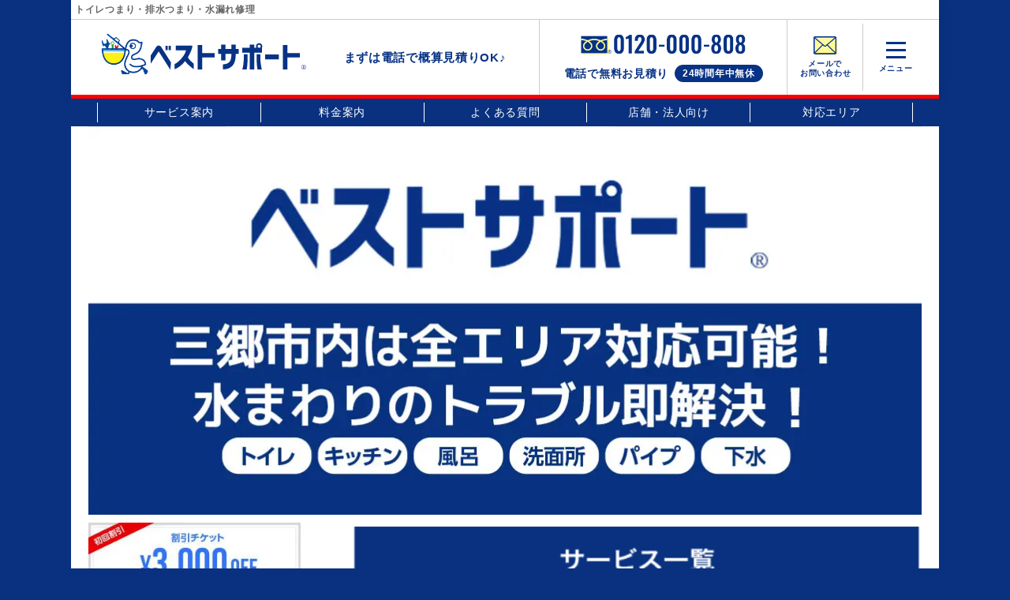

--- FILE ---
content_type: text/html; charset=UTF-8
request_url: https://suido-saitama.com/area/misatoshi/
body_size: 146333
content:
<!DOCTYPE html>
<html lang="ja">

<head>
  <meta charset="UTF-8">
  <meta name="viewport" content="width=device-width, initial-scale=1.0">
  

  <!-- Google tag (gtag.js) -->
  <script async src="https://www.googletagmanager.com/gtag/js?id=AW-929411598"></script>
  <script>
    window.dataLayer = window.dataLayer || [];

    function gtag() {
      dataLayer.push(arguments);
    }
    gtag('js', new Date());

    gtag('config', 'AW-929411598');
  </script>

  <!-- Event snippet for 埼玉ベストサポート電話 conversion page -->
  <script>
    window.addEventListener('DOMContentLoaded', function() {
      document.querySelectorAll('[href*="tel:"]').forEach(function(link) {
        link.addEventListener('click', function() {
          gtag('event', 'conversion', {
            'send_to': 'AW-929411598/AgiACIe98ZoYEI7klrsD'
          });
        });
      });
    });
  </script>

  <!-- Yahoo tag -->
  <script async src="https://s.yimg.jp/images/listing/tool/cv/ytag.js"></script>
  <script>
    window.yjDataLayer = window.yjDataLayer || [];

    function ytag() {
      yjDataLayer.push(arguments);
    }
    ytag({
      "type": "ycl_cookie"
    });
  </script>

  <!-- Yahoo Conversion tag TEL1 -->
  <script async>
    yahoo_report_conversion = function(url) {
      var opt = {
        "yahoo_conversion_id": 1001128878,
        "yahoo_conversion_label": "-hyxCIzp0dADEJSo9asC",
        "yahoo_conversion_value": 1,
        "yahoo_remarketing_only": false,
        "onload_callback": function() {
          if (typeof(url) != 'undefined') {
            window.location = url;
          }
        }
      };
      ytag({
        "type": "yss_call_conversion",
        "config": opt
      });
    }
  </script>

  
  
		<!-- All in One SEO 4.6.4 - aioseo.com -->
		<title>三郷市 | 埼玉 トイレつまり、排水つまり、水漏れ修理はベストサポートまで</title>
		<meta name="robots" content="max-image-preview:large" />
		<link rel="canonical" href="https://suido-saitama.com/area/misatoshi/" />
		<meta name="generator" content="All in One SEO (AIOSEO) 4.6.4" />
		<meta property="og:locale" content="ja_JP" />
		<meta property="og:site_name" content="埼玉 トイレつまり、排水つまり、水漏れ修理はベストサポートまで | 埼玉県全域出張無料！トイレ・キッチン・風呂・洗面・水道管・下水管の排水つまり・水漏れなどの水道トラブルでお困りなら、ベストサポートにお任せ！近くを巡回中のスタッフが即出動・修理。" />
		<meta property="og:type" content="article" />
		<meta property="og:title" content="三郷市 | 埼玉 トイレつまり、排水つまり、水漏れ修理はベストサポートまで" />
		<meta property="og:url" content="https://suido-saitama.com/area/misatoshi/" />
		<meta property="article:published_time" content="2021-11-10T06:21:31+00:00" />
		<meta property="article:modified_time" content="2024-06-17T07:19:42+00:00" />
		<meta name="twitter:card" content="summary" />
		<meta name="twitter:title" content="三郷市 | 埼玉 トイレつまり、排水つまり、水漏れ修理はベストサポートまで" />
		<script type="application/ld+json" class="aioseo-schema">
			{"@context":"https:\/\/schema.org","@graph":[{"@type":"BreadcrumbList","@id":"https:\/\/suido-saitama.com\/area\/misatoshi\/#breadcrumblist","itemListElement":[{"@type":"ListItem","@id":"https:\/\/suido-saitama.com\/#listItem","position":1,"name":"\u5bb6","item":"https:\/\/suido-saitama.com\/","nextItem":"https:\/\/suido-saitama.com\/area\/misatoshi\/#listItem"},{"@type":"ListItem","@id":"https:\/\/suido-saitama.com\/area\/misatoshi\/#listItem","position":2,"name":"\u4e09\u90f7\u5e02","previousItem":"https:\/\/suido-saitama.com\/#listItem"}]},{"@type":"Organization","@id":"https:\/\/suido-saitama.com\/#organization","name":"\u57fc\u7389 \u30c8\u30a4\u30ec\u3064\u307e\u308a\u3001\u6392\u6c34\u3064\u307e\u308a\u3001\u6c34\u6f0f\u308c\u4fee\u7406\u306f\u30d9\u30b9\u30c8\u30b5\u30dd\u30fc\u30c8\u307e\u3067","description":"\u57fc\u7389\u770c\u5168\u57df\u51fa\u5f35\u7121\u6599\uff01\u30c8\u30a4\u30ec\u30fb\u30ad\u30c3\u30c1\u30f3\u30fb\u98a8\u5442\u30fb\u6d17\u9762\u30fb\u6c34\u9053\u7ba1\u30fb\u4e0b\u6c34\u7ba1\u306e\u6392\u6c34\u3064\u307e\u308a\u30fb\u6c34\u6f0f\u308c\u306a\u3069\u306e\u6c34\u9053\u30c8\u30e9\u30d6\u30eb\u3067\u304a\u56f0\u308a\u306a\u3089\u3001\u30d9\u30b9\u30c8\u30b5\u30dd\u30fc\u30c8\u306b\u304a\u4efb\u305b\uff01\u8fd1\u304f\u3092\u5de1\u56de\u4e2d\u306e\u30b9\u30bf\u30c3\u30d5\u304c\u5373\u51fa\u52d5\u30fb\u4fee\u7406\u3002","url":"https:\/\/suido-saitama.com\/"},{"@type":"WebPage","@id":"https:\/\/suido-saitama.com\/area\/misatoshi\/#webpage","url":"https:\/\/suido-saitama.com\/area\/misatoshi\/","name":"\u4e09\u90f7\u5e02 | \u57fc\u7389 \u30c8\u30a4\u30ec\u3064\u307e\u308a\u3001\u6392\u6c34\u3064\u307e\u308a\u3001\u6c34\u6f0f\u308c\u4fee\u7406\u306f\u30d9\u30b9\u30c8\u30b5\u30dd\u30fc\u30c8\u307e\u3067","inLanguage":"ja","isPartOf":{"@id":"https:\/\/suido-saitama.com\/#website"},"breadcrumb":{"@id":"https:\/\/suido-saitama.com\/area\/misatoshi\/#breadcrumblist"},"datePublished":"2021-11-10T15:21:31+09:00","dateModified":"2024-06-17T16:19:42+09:00"},{"@type":"WebSite","@id":"https:\/\/suido-saitama.com\/#website","url":"https:\/\/suido-saitama.com\/","name":"\u57fc\u7389 \u30c8\u30a4\u30ec\u3064\u307e\u308a\u3001\u6392\u6c34\u3064\u307e\u308a\u3001\u6c34\u6f0f\u308c\u4fee\u7406\u306f\u30d9\u30b9\u30c8\u30b5\u30dd\u30fc\u30c8\u307e\u3067","description":"\u57fc\u7389\u770c\u5168\u57df\u51fa\u5f35\u7121\u6599\uff01\u30c8\u30a4\u30ec\u30fb\u30ad\u30c3\u30c1\u30f3\u30fb\u98a8\u5442\u30fb\u6d17\u9762\u30fb\u6c34\u9053\u7ba1\u30fb\u4e0b\u6c34\u7ba1\u306e\u6392\u6c34\u3064\u307e\u308a\u30fb\u6c34\u6f0f\u308c\u306a\u3069\u306e\u6c34\u9053\u30c8\u30e9\u30d6\u30eb\u3067\u304a\u56f0\u308a\u306a\u3089\u3001\u30d9\u30b9\u30c8\u30b5\u30dd\u30fc\u30c8\u306b\u304a\u4efb\u305b\uff01\u8fd1\u304f\u3092\u5de1\u56de\u4e2d\u306e\u30b9\u30bf\u30c3\u30d5\u304c\u5373\u51fa\u52d5\u30fb\u4fee\u7406\u3002","inLanguage":"ja","publisher":{"@id":"https:\/\/suido-saitama.com\/#organization"}}]}
		</script>
		<!-- All in One SEO -->

<link rel='dns-prefetch' href='//code.jquery.com' />
<link rel='dns-prefetch' href='//cdn.jsdelivr.net' />
<link rel='dns-prefetch' href='//cdnjs.cloudflare.com' />
<link rel='dns-prefetch' href='//fonts.googleapis.com' />
<style id='classic-theme-styles-inline-css' type='text/css'>
/*! This file is auto-generated */
.wp-block-button__link{color:#fff;background-color:#32373c;border-radius:9999px;box-shadow:none;text-decoration:none;padding:calc(.667em + 2px) calc(1.333em + 2px);font-size:1.125em}.wp-block-file__button{background:#32373c;color:#fff;text-decoration:none}
</style>
<style id='global-styles-inline-css' type='text/css'>
body{--wp--preset--color--black: #000000;--wp--preset--color--cyan-bluish-gray: #abb8c3;--wp--preset--color--white: #ffffff;--wp--preset--color--pale-pink: #f78da7;--wp--preset--color--vivid-red: #cf2e2e;--wp--preset--color--luminous-vivid-orange: #ff6900;--wp--preset--color--luminous-vivid-amber: #fcb900;--wp--preset--color--light-green-cyan: #7bdcb5;--wp--preset--color--vivid-green-cyan: #00d084;--wp--preset--color--pale-cyan-blue: #8ed1fc;--wp--preset--color--vivid-cyan-blue: #0693e3;--wp--preset--color--vivid-purple: #9b51e0;--wp--preset--gradient--vivid-cyan-blue-to-vivid-purple: linear-gradient(135deg,rgba(6,147,227,1) 0%,rgb(155,81,224) 100%);--wp--preset--gradient--light-green-cyan-to-vivid-green-cyan: linear-gradient(135deg,rgb(122,220,180) 0%,rgb(0,208,130) 100%);--wp--preset--gradient--luminous-vivid-amber-to-luminous-vivid-orange: linear-gradient(135deg,rgba(252,185,0,1) 0%,rgba(255,105,0,1) 100%);--wp--preset--gradient--luminous-vivid-orange-to-vivid-red: linear-gradient(135deg,rgba(255,105,0,1) 0%,rgb(207,46,46) 100%);--wp--preset--gradient--very-light-gray-to-cyan-bluish-gray: linear-gradient(135deg,rgb(238,238,238) 0%,rgb(169,184,195) 100%);--wp--preset--gradient--cool-to-warm-spectrum: linear-gradient(135deg,rgb(74,234,220) 0%,rgb(151,120,209) 20%,rgb(207,42,186) 40%,rgb(238,44,130) 60%,rgb(251,105,98) 80%,rgb(254,248,76) 100%);--wp--preset--gradient--blush-light-purple: linear-gradient(135deg,rgb(255,206,236) 0%,rgb(152,150,240) 100%);--wp--preset--gradient--blush-bordeaux: linear-gradient(135deg,rgb(254,205,165) 0%,rgb(254,45,45) 50%,rgb(107,0,62) 100%);--wp--preset--gradient--luminous-dusk: linear-gradient(135deg,rgb(255,203,112) 0%,rgb(199,81,192) 50%,rgb(65,88,208) 100%);--wp--preset--gradient--pale-ocean: linear-gradient(135deg,rgb(255,245,203) 0%,rgb(182,227,212) 50%,rgb(51,167,181) 100%);--wp--preset--gradient--electric-grass: linear-gradient(135deg,rgb(202,248,128) 0%,rgb(113,206,126) 100%);--wp--preset--gradient--midnight: linear-gradient(135deg,rgb(2,3,129) 0%,rgb(40,116,252) 100%);--wp--preset--font-size--small: 13px;--wp--preset--font-size--medium: 20px;--wp--preset--font-size--large: 36px;--wp--preset--font-size--x-large: 42px;--wp--preset--spacing--20: 0.44rem;--wp--preset--spacing--30: 0.67rem;--wp--preset--spacing--40: 1rem;--wp--preset--spacing--50: 1.5rem;--wp--preset--spacing--60: 2.25rem;--wp--preset--spacing--70: 3.38rem;--wp--preset--spacing--80: 5.06rem;--wp--preset--shadow--natural: 6px 6px 9px rgba(0, 0, 0, 0.2);--wp--preset--shadow--deep: 12px 12px 50px rgba(0, 0, 0, 0.4);--wp--preset--shadow--sharp: 6px 6px 0px rgba(0, 0, 0, 0.2);--wp--preset--shadow--outlined: 6px 6px 0px -3px rgba(255, 255, 255, 1), 6px 6px rgba(0, 0, 0, 1);--wp--preset--shadow--crisp: 6px 6px 0px rgba(0, 0, 0, 1);}:where(.is-layout-flex){gap: 0.5em;}:where(.is-layout-grid){gap: 0.5em;}body .is-layout-flow > .alignleft{float: left;margin-inline-start: 0;margin-inline-end: 2em;}body .is-layout-flow > .alignright{float: right;margin-inline-start: 2em;margin-inline-end: 0;}body .is-layout-flow > .aligncenter{margin-left: auto !important;margin-right: auto !important;}body .is-layout-constrained > .alignleft{float: left;margin-inline-start: 0;margin-inline-end: 2em;}body .is-layout-constrained > .alignright{float: right;margin-inline-start: 2em;margin-inline-end: 0;}body .is-layout-constrained > .aligncenter{margin-left: auto !important;margin-right: auto !important;}body .is-layout-constrained > :where(:not(.alignleft):not(.alignright):not(.alignfull)){max-width: var(--wp--style--global--content-size);margin-left: auto !important;margin-right: auto !important;}body .is-layout-constrained > .alignwide{max-width: var(--wp--style--global--wide-size);}body .is-layout-flex{display: flex;}body .is-layout-flex{flex-wrap: wrap;align-items: center;}body .is-layout-flex > *{margin: 0;}body .is-layout-grid{display: grid;}body .is-layout-grid > *{margin: 0;}:where(.wp-block-columns.is-layout-flex){gap: 2em;}:where(.wp-block-columns.is-layout-grid){gap: 2em;}:where(.wp-block-post-template.is-layout-flex){gap: 1.25em;}:where(.wp-block-post-template.is-layout-grid){gap: 1.25em;}.has-black-color{color: var(--wp--preset--color--black) !important;}.has-cyan-bluish-gray-color{color: var(--wp--preset--color--cyan-bluish-gray) !important;}.has-white-color{color: var(--wp--preset--color--white) !important;}.has-pale-pink-color{color: var(--wp--preset--color--pale-pink) !important;}.has-vivid-red-color{color: var(--wp--preset--color--vivid-red) !important;}.has-luminous-vivid-orange-color{color: var(--wp--preset--color--luminous-vivid-orange) !important;}.has-luminous-vivid-amber-color{color: var(--wp--preset--color--luminous-vivid-amber) !important;}.has-light-green-cyan-color{color: var(--wp--preset--color--light-green-cyan) !important;}.has-vivid-green-cyan-color{color: var(--wp--preset--color--vivid-green-cyan) !important;}.has-pale-cyan-blue-color{color: var(--wp--preset--color--pale-cyan-blue) !important;}.has-vivid-cyan-blue-color{color: var(--wp--preset--color--vivid-cyan-blue) !important;}.has-vivid-purple-color{color: var(--wp--preset--color--vivid-purple) !important;}.has-black-background-color{background-color: var(--wp--preset--color--black) !important;}.has-cyan-bluish-gray-background-color{background-color: var(--wp--preset--color--cyan-bluish-gray) !important;}.has-white-background-color{background-color: var(--wp--preset--color--white) !important;}.has-pale-pink-background-color{background-color: var(--wp--preset--color--pale-pink) !important;}.has-vivid-red-background-color{background-color: var(--wp--preset--color--vivid-red) !important;}.has-luminous-vivid-orange-background-color{background-color: var(--wp--preset--color--luminous-vivid-orange) !important;}.has-luminous-vivid-amber-background-color{background-color: var(--wp--preset--color--luminous-vivid-amber) !important;}.has-light-green-cyan-background-color{background-color: var(--wp--preset--color--light-green-cyan) !important;}.has-vivid-green-cyan-background-color{background-color: var(--wp--preset--color--vivid-green-cyan) !important;}.has-pale-cyan-blue-background-color{background-color: var(--wp--preset--color--pale-cyan-blue) !important;}.has-vivid-cyan-blue-background-color{background-color: var(--wp--preset--color--vivid-cyan-blue) !important;}.has-vivid-purple-background-color{background-color: var(--wp--preset--color--vivid-purple) !important;}.has-black-border-color{border-color: var(--wp--preset--color--black) !important;}.has-cyan-bluish-gray-border-color{border-color: var(--wp--preset--color--cyan-bluish-gray) !important;}.has-white-border-color{border-color: var(--wp--preset--color--white) !important;}.has-pale-pink-border-color{border-color: var(--wp--preset--color--pale-pink) !important;}.has-vivid-red-border-color{border-color: var(--wp--preset--color--vivid-red) !important;}.has-luminous-vivid-orange-border-color{border-color: var(--wp--preset--color--luminous-vivid-orange) !important;}.has-luminous-vivid-amber-border-color{border-color: var(--wp--preset--color--luminous-vivid-amber) !important;}.has-light-green-cyan-border-color{border-color: var(--wp--preset--color--light-green-cyan) !important;}.has-vivid-green-cyan-border-color{border-color: var(--wp--preset--color--vivid-green-cyan) !important;}.has-pale-cyan-blue-border-color{border-color: var(--wp--preset--color--pale-cyan-blue) !important;}.has-vivid-cyan-blue-border-color{border-color: var(--wp--preset--color--vivid-cyan-blue) !important;}.has-vivid-purple-border-color{border-color: var(--wp--preset--color--vivid-purple) !important;}.has-vivid-cyan-blue-to-vivid-purple-gradient-background{background: var(--wp--preset--gradient--vivid-cyan-blue-to-vivid-purple) !important;}.has-light-green-cyan-to-vivid-green-cyan-gradient-background{background: var(--wp--preset--gradient--light-green-cyan-to-vivid-green-cyan) !important;}.has-luminous-vivid-amber-to-luminous-vivid-orange-gradient-background{background: var(--wp--preset--gradient--luminous-vivid-amber-to-luminous-vivid-orange) !important;}.has-luminous-vivid-orange-to-vivid-red-gradient-background{background: var(--wp--preset--gradient--luminous-vivid-orange-to-vivid-red) !important;}.has-very-light-gray-to-cyan-bluish-gray-gradient-background{background: var(--wp--preset--gradient--very-light-gray-to-cyan-bluish-gray) !important;}.has-cool-to-warm-spectrum-gradient-background{background: var(--wp--preset--gradient--cool-to-warm-spectrum) !important;}.has-blush-light-purple-gradient-background{background: var(--wp--preset--gradient--blush-light-purple) !important;}.has-blush-bordeaux-gradient-background{background: var(--wp--preset--gradient--blush-bordeaux) !important;}.has-luminous-dusk-gradient-background{background: var(--wp--preset--gradient--luminous-dusk) !important;}.has-pale-ocean-gradient-background{background: var(--wp--preset--gradient--pale-ocean) !important;}.has-electric-grass-gradient-background{background: var(--wp--preset--gradient--electric-grass) !important;}.has-midnight-gradient-background{background: var(--wp--preset--gradient--midnight) !important;}.has-small-font-size{font-size: var(--wp--preset--font-size--small) !important;}.has-medium-font-size{font-size: var(--wp--preset--font-size--medium) !important;}.has-large-font-size{font-size: var(--wp--preset--font-size--large) !important;}.has-x-large-font-size{font-size: var(--wp--preset--font-size--x-large) !important;}
.wp-block-navigation a:where(:not(.wp-element-button)){color: inherit;}
:where(.wp-block-post-template.is-layout-flex){gap: 1.25em;}:where(.wp-block-post-template.is-layout-grid){gap: 1.25em;}
:where(.wp-block-columns.is-layout-flex){gap: 2em;}:where(.wp-block-columns.is-layout-grid){gap: 2em;}
.wp-block-pullquote{font-size: 1.5em;line-height: 1.6;}
</style>
<link rel='stylesheet' id='wp-pagenavi-css' href='https://suido-saitama.com/wp/wp-content/plugins/wp-pagenavi/pagenavi-css.css?ver=2.70' type='text/css' media='all' />
<link rel='stylesheet' id='parent-style-css' href='https://suido-saitama.com/wp/wp-content/themes/best-support/style.css?ver=be12beeb1e9c99fe5c49e980bac9c8fc' type='text/css' media='all' />
<link rel='stylesheet' id='child-style-css' href='https://suido-saitama.com/wp/wp-content/themes/bs-saitama/style.css?ver=be12beeb1e9c99fe5c49e980bac9c8fc' type='text/css' media='all' />
<link rel='stylesheet' id='ress-css' href='https://suido-saitama.com/wp/wp-content/themes/best-support/inc/ress.min.css?ver=be12beeb1e9c99fe5c49e980bac9c8fc' type='text/css' media='all' />
<link rel='stylesheet' id='fontawesome-css' href='https://suido-saitama.com/wp/wp-content/themes/best-support/font/css/all.min.css?ver=be12beeb1e9c99fe5c49e980bac9c8fc' type='text/css' media='all' />
<link rel='stylesheet' id='base-font-css' href='https://fonts.googleapis.com/css?family=Open+Sans&#038;family=Tenor+Sans&#038;display=swap&#038;ver=be12beeb1e9c99fe5c49e980bac9c8fc' type='text/css' media='all' />
<link rel='stylesheet' id='bs-style-css' href='https://suido-saitama.com/wp/wp-content/themes/bs-saitama/style.css?ver=1717988157' type='text/css' media='all' />
<link rel='stylesheet' id='slick-css-css' href='//cdn.jsdelivr.net/npm/slick-carousel@1.8.1/slick/slick.css?ver=be12beeb1e9c99fe5c49e980bac9c8fc' type='text/css' media='all' />
<link rel='stylesheet' id='lightbox-css-css' href='//cdnjs.cloudflare.com/ajax/libs/lightbox2/2.11.3/css/lightbox.min.css?ver=be12beeb1e9c99fe5c49e980bac9c8fc' type='text/css' media='all' />
<link rel="https://api.w.org/" href="https://suido-saitama.com/wp-json/" /><link rel="alternate" type="application/json" href="https://suido-saitama.com/wp-json/wp/v2/area/1688" /><noscript><style>.lazyload[data-src]{display:none !important;}</style></noscript><style>.lazyload{background-image:none !important;}.lazyload:before{background-image:none !important;}</style></head>

<body class="area-template-default single single-area postid-1688">
  <header id="header">

    <nav id="nav-header" class="nav-header">
      <div class="nav-header__container">
        <h1 class="site-ttl">トイレつまり・排水つまり・水漏れ修理</h1>
        <div class="sp-area">
          <ul class="menu-list menu-list__sp">
            <li class="menu-list__item menu-list__item--read">
              <a href="https://suido-saitama.com">
                <img class="menu-list__img menu-list__logo lazyload" src="[data-uri]" alt="ベストサポート" data-src="https://suido-saitama.com/wp/wp-content/uploads/2024/06/logo.svg" decoding="async"><noscript><img class="menu-list__img menu-list__logo" src="https://suido-saitama.com/wp/wp-content/uploads/2024/06/logo.svg" alt="ベストサポート" data-eio="l"></noscript>
              </a>
              まずは電話で概算見積りOK♪
            </li>
            <li class="menu-list__item">
              <a class="menu-list__link" href="tel:0120-00-0808" onclick="yahoo_report_conversion('tel:0120-00-0808')">
                <img class="menu-list__img menu-list__tel lazyload" src="[data-uri]" alt="" data-src="https://suido-saitama.com/wp/wp-content/themes/best-support/images/icn_tel.svg" decoding="async"><noscript><img class="menu-list__img menu-list__tel" src="https://suido-saitama.com/wp/wp-content/themes/best-support/images/icn_tel.svg" alt="" data-eio="l"></noscript>
                <span class="small">電話で<br>無料お見積り</span>
              </a>
            </li>
            <li class="menu-list__item">
              <a class="menu-list__link" href="https://suido-saitama.com/contact">
                <img class="menu-list__img menu-list__mail lazyload" src="[data-uri]" alt="" data-src="https://suido-saitama.com/wp/wp-content/themes/best-support/images/icn_mail.svg" decoding="async"><noscript><img class="menu-list__img menu-list__mail" src="https://suido-saitama.com/wp/wp-content/themes/best-support/images/icn_mail.svg" alt="" data-eio="l"></noscript>
                <span class="small">メールで<br>お問い合わせ</span>
              </a>
            </li>
            <li class="menu-list__item menu-list__item--menu-btn">
              <div class="nav-header__toggle js-nav-drawer-open">
                <div class="nav-header__toggle-line"></div>
                <div class="nav-header__toggle-line"></div>
                <div class="nav-header__toggle-line"></div>
                <div class="nav-header__toggle-txt">メニュー</div>
              </div>
            </li>
          </ul><!-- /.head-menu -->
        </div><!-- /.sp-area -->

        <div class="pc-area">
          <ul class="menu-list menu-list__pc">
            <li class="menu-list__item menu-list__item--logo">
              <a href="https://suido-saitama.com">
                <img class="menu-list__img menu-list__logo lazyload" src="[data-uri]" alt="ベストサポート" data-src="https://suido-saitama.com/wp/wp-content/uploads/2024/06/logo.svg" decoding="async"><noscript><img class="menu-list__img menu-list__logo" src="https://suido-saitama.com/wp/wp-content/uploads/2024/06/logo.svg" alt="ベストサポート" data-eio="l"></noscript>
              </a>
            </li>
            <li class="menu-list__item menu-list__item--read">
              まずは電話で概算見積りOK♪
            </li>
            <li class="menu-list__item menu-list__item--tel">
              <a class="menu-list__link" href="tel:0120-00-0808" onclick="yahoo_report_conversion('tel:0120-00-0808')">
                <img class="menu-list__img menu-list__tel lazyload" src="[data-uri]" alt="0120-00-0808" data-src="https://suido-saitama.com/wp/wp-content/uploads/2023/09/bnr_tel.png" decoding="async" width="377" height="65" data-eio-rwidth="377" data-eio-rheight="65"><noscript><img class="menu-list__img menu-list__tel" src="https://suido-saitama.com/wp/wp-content/uploads/2023/09/bnr_tel.png" alt="0120-00-0808" data-eio="l"></noscript>
                <p class="tel__read">
                  <span class="tel__txt">電話で無料お見積り</span>
                  <span class="rounded-box">24時間年中無休</span>
                </p><!-- /.tel__txt -->
              </a>
            </li>
            <li class="menu-list__item">
              <a class="menu-list__link" href="https://suido-saitama.com/contact">
                <img class="menu-list__img menu-list__mail lazyload" src="[data-uri]" alt="" data-src="https://suido-saitama.com/wp/wp-content/themes/best-support/images/icn_mail.svg" decoding="async"><noscript><img class="menu-list__img menu-list__mail" src=" https://suido-saitama.com/wp/wp-content/themes/best-support/images/icn_mail.svg" alt="" data-eio="l"></noscript>
                <span class="small">メールで<br>お問い合わせ</span></a>
            </li>
            <li class="menu-list__item menu-list__item--menu-btn">
              <div class="nav-header__toggle js-nav-drawer-open">
                <div class="nav-header__toggle-line"></div>
                <div class="nav-header__toggle-line"></div>
                <div class="nav-header__toggle-line"></div>
                <div class="nav-header__toggle-txt">メニュー</div>
              </div>
            </li>
          </ul><!-- /.head-menu -->

          <nav id="pc-navi">
            <ul id="pc-menu" class="pc-menu inner"><li id="menu-item-25" class="menu-item menu-item-type-post_type menu-item-object-page menu-item-home menu-item-25"><a href="https://suido-saitama.com/">トップページ</a></li>
<li id="menu-item-165" class="menu-item menu-item-type-post_type menu-item-object-page menu-item-165"><a href="https://suido-saitama.com/service/">サービス案内</a></li>
<li id="menu-item-166" class="menu-item menu-item-type-post_type menu-item-object-page menu-item-166"><a href="https://suido-saitama.com/price/">料金案内</a></li>
<li id="menu-item-1596" class="menu-item menu-item-type-post_type_archive menu-item-object-faq menu-item-1596"><a href="https://suido-saitama.com/faq/">よくある質問</a></li>
<li id="menu-item-170" class="menu-item menu-item-type-post_type menu-item-object-page menu-item-170"><a href="https://suido-saitama.com/corporation/">店舗・法人向け</a></li>
<li id="menu-item-1559" class="menu-item menu-item-type-post_type_archive menu-item-object-area menu-item-1559"><a href="https://suido-saitama.com/area/">対応エリア</a></li>
</ul>          </nav>
        </div><!-- /.pc-area -->
      </div>
    </nav>

    <nav id="nav-drawer" class="nav-drawer" data-open="false">
      <div class="nav-drawer__container">
        <div class="nav-drawer__menu-button">
          <button id="nav-drawer-close" class="nav-drawer__button-close">
            <div class="nav-drawer__button-close-line"></div>
            <div class="nav-drawer__button-close-line"></div>
          </button>
        </div>

        <div class="nav-drawer__content">
          <ul id="main-menu" class="main-menu"><li id="menu-item-2753" class="menu-item menu-item-type-post_type menu-item-object-page menu-item-home menu-item-2753"><a href="https://suido-saitama.com/">トップページ</a></li>
<li id="menu-item-2754" class="menu-item menu-item-type-post_type menu-item-object-page menu-item-2754"><a href="https://suido-saitama.com/service/">サービス案内</a></li>
<li id="menu-item-2755" class="menu-item menu-item-type-post_type menu-item-object-page menu-item-2755"><a href="https://suido-saitama.com/price/">料金案内</a></li>
<li id="menu-item-2756" class="menu-item menu-item-type-custom menu-item-object-custom menu-item-2756"><a href="https://suido-saitama.com/wp/voice/">お客様の声</a></li>
</ul>
          <p class="menu-ttl">施工事例</p>
          <ul id="main-menu" class="main-menu2"><li id="menu-item-2747" class="menu-item menu-item-type-post_type menu-item-object-page menu-item-2747"><a href="https://suido-saitama.com/kichen/">キッチン</a></li>
<li id="menu-item-2749" class="menu-item menu-item-type-post_type menu-item-object-page menu-item-2749"><a href="https://suido-saitama.com/toire/">トイレ</a></li>
<li id="menu-item-2751" class="menu-item menu-item-type-post_type menu-item-object-page menu-item-2751"><a href="https://suido-saitama.com/washroom/">洗面・洗濯機</a></li>
<li id="menu-item-2750" class="menu-item menu-item-type-post_type menu-item-object-page menu-item-2750"><a href="https://suido-saitama.com/pipe/">水道管・下水</a></li>
<li id="menu-item-2752" class="menu-item menu-item-type-post_type menu-item-object-page menu-item-2752"><a href="https://suido-saitama.com/bathroom/">浴室</a></li>
<li id="menu-item-2748" class="menu-item menu-item-type-post_type menu-item-object-page menu-item-2748"><a href="https://suido-saitama.com/others/">その他</a></li>
</ul>
          <ul id="main-menu" class="main-menu"><li id="menu-item-2733" class="menu-item menu-item-type-post_type_archive menu-item-object-area menu-item-2733"><a href="https://suido-saitama.com/area/">対応エリア</a></li>
<li id="menu-item-2737" class="menu-item menu-item-type-post_type menu-item-object-page menu-item-2737"><a href="https://suido-saitama.com/flow/">作業の流れ</a></li>
<li id="menu-item-2745" class="menu-item menu-item-type-post_type menu-item-object-page menu-item-2745"><a href="https://suido-saitama.com/contact/">メールお問い合わせ</a></li>
<li id="menu-item-2734" class="menu-item menu-item-type-post_type_archive menu-item-object-faq menu-item-2734"><a href="https://suido-saitama.com/faq/">よくある質問</a></li>
<li id="menu-item-2738" class="menu-item menu-item-type-post_type menu-item-object-page menu-item-2738"><a href="https://suido-saitama.com/corporation/">店舗・法人向け</a></li>
<li id="menu-item-2746" class="menu-item menu-item-type-post_type menu-item-object-page menu-item-2746"><a href="https://suido-saitama.com/staff/">スタッフ募集</a></li>
<li id="menu-item-2735" class="menu-item menu-item-type-post_type_archive menu-item-object-parts menu-item-2735"><a href="https://suido-saitama.com/parts/">水栓金具の型番・品番一覧</a></li>
<li id="menu-item-2740" class="menu-item menu-item-type-post_type menu-item-object-page menu-item-2740"><a href="https://suido-saitama.com/contractor/">悪徳業者について</a></li>
<li id="menu-item-2741" class="menu-item menu-item-type-post_type menu-item-object-page menu-item-2741"><a href="https://suido-saitama.com/glossary/">水道に関する用語集</a></li>
<li id="menu-item-2743" class="menu-item menu-item-type-post_type menu-item-object-page menu-item-2743"><a href="https://suido-saitama.com/rousui/">漏水調査について</a></li>
</ul>        </div><!-- /.nav-drawer__content -->
      </div>
      <div id="nav-drawer-overlay" class="nav-drawer__overlay"></div>
    </nav>
  </header>
<div id="wrapper">
  <div id="mv">
    <ul id="slide">
            <li>
        <picture>
          <source media="(max-width: 767px)"  data-srcset="https://suido-saitama.com/wp/wp-content/uploads/2021/11/ddfb8adb65cb39815e4ca84670dc6d61.jpg"><img src="[data-uri]" alt="" data-src="https://suido-saitama.com/wp/wp-content/uploads/2021/11/ddfb8adb65cb39815e4ca84670dc6d61.jpg" decoding="async" class="lazyload" width="1058" height="493" data-eio-rwidth="1058" data-eio-rheight="493"><noscript><img src="https://suido-saitama.com/wp/wp-content/uploads/2021/11/ddfb8adb65cb39815e4ca84670dc6d61.jpg" alt="" data-eio="l"></noscript>
        </picture>
      </li>
          </ul>
  </div>

  <main>
    <div id="content-main">
      <div class="content_block" id="custom_post_widget-1586"><p><img fetchpriority="high" decoding="async" src="[data-uri]" alt="" width="723" height="1409" class="alignnone size-full wp-image-1592 lazyload" usemap="#ImageMap"   data-src="https://suido-saitama.com/wp/wp-content/uploads/2021/05/service.20210511-1.png" data-srcset="https://suido-saitama.com/wp/wp-content/uploads/2021/05/service.20210511-1.png 544w, https://suido-saitama.com/wp/wp-content/uploads/2021/05/service.20210511-1-328x640.png 328w, https://suido-saitama.com/wp/wp-content/uploads/2021/05/service.20210511-1-525x1024.png 525w, https://suido-saitama.com/wp/wp-content/uploads/2021/05/service.20210511-1-164x320.png 164w" data-sizes="auto" data-eio-rwidth="544" data-eio-rheight="1060" /><noscript><img fetchpriority="high" decoding="async" src="https://suido-saitama.com/wp/wp-content/uploads/2021/05/service.20210511-1.png" alt="" width="723" height="1409" class="alignnone size-full wp-image-1592" usemap="#ImageMap" srcset="https://suido-saitama.com/wp/wp-content/uploads/2021/05/service.20210511-1.png 544w, https://suido-saitama.com/wp/wp-content/uploads/2021/05/service.20210511-1-328x640.png 328w, https://suido-saitama.com/wp/wp-content/uploads/2021/05/service.20210511-1-525x1024.png 525w, https://suido-saitama.com/wp/wp-content/uploads/2021/05/service.20210511-1-164x320.png 164w" sizes="(max-width: 723px) 100vw, 723px" data-eio="l" /></noscript></p>
<map name="ImageMap">
<area alt="" coords="36,227,348,597" shape="rect" href="/toire/" />
<area alt="" coords="380,231,678,593" shape="rect" href="/kichen/" />
<area alt="" coords="36,615,344,972" shape="rect" href="/bathroom/" />
<area alt="" coords="382,616,675,970" shape="rect" href="/washroom/" />
<area alt="" coords="34,994,340,1350" shape="rect" href="/pipe/" />
<area alt="" coords="379,994,672,1350" shape="rect" href="/others/" /> </map>
</div><div id="freearea"><h4>埼玉県三郷市周辺の水回りトラブルを24時間365日いつでも解決いたします。三郷市エリアであればお近くの待機所から最短30分で駆け付けます！経験豊富なプロのスタッフが即日修理対応します♪<strong>毎月1,000件以上対応！</strong><strong>お客様満足度96％！沢山のお客様の声を頂いております。</strong><strong>一般住宅～店舗・法人様まで幅広く対応可能です。</strong><strong>電話での概算見積り可能ですのでお気軽にご相談ください。</strong><strong>三郷市内は見積り0円、出張費0円、作業工賃＋材料費となります。</strong></h4>
<p>&nbsp;</p>
</div><div id="payment"><h2>お支払い方法</h2><div class="payment_type"><h3>現金</h3><ul><li><img src="[data-uri]" alt="現金" data-src="https://suido-saitama.com/wp/wp-content/themes/best-support/images/payments/cash.png" decoding="async" class="lazyload" width="234" height="60" data-eio-rwidth="234" data-eio-rheight="60" /><noscript><img src="https://suido-saitama.com/wp/wp-content/themes/best-support/images/payments/cash.png" alt="現金" data-eio="l" /></noscript></li><li><img src="[data-uri]" alt="後日集金" data-src="https://suido-saitama.com/wp/wp-content/themes/best-support/images/payments/after.png" decoding="async" class="lazyload" width="234" height="60" data-eio-rwidth="234" data-eio-rheight="60" /><noscript><img src="https://suido-saitama.com/wp/wp-content/themes/best-support/images/payments/after.png" alt="後日集金" data-eio="l" /></noscript></li><li><img src="[data-uri]" alt="銀行振込" data-src="https://suido-saitama.com/wp/wp-content/themes/best-support/images/payments/bank.png" decoding="async" class="lazyload" width="234" height="60" data-eio-rwidth="234" data-eio-rheight="60" /><noscript><img src="https://suido-saitama.com/wp/wp-content/themes/best-support/images/payments/bank.png" alt="銀行振込" data-eio="l" /></noscript></li></ul></div><div class="payment_type"><h3>クレジットカード</h3><ul><li><img src="[data-uri]" alt="" data-src="https://suido-saitama.com/wp/wp-content/themes/best-support/images/payments/visa.png" decoding="async" class="lazyload" width="79" height="78" data-eio-rwidth="79" data-eio-rheight="78" /><noscript><img src="https://suido-saitama.com/wp/wp-content/themes/best-support/images/payments/visa.png" alt="" data-eio="l" /></noscript></li><li><img src="[data-uri]" alt="master card" data-src="https://suido-saitama.com/wp/wp-content/themes/best-support/images/payments/master.png" decoding="async" class="lazyload" width="78" height="78" data-eio-rwidth="78" data-eio-rheight="78" /><noscript><img src="https://suido-saitama.com/wp/wp-content/themes/best-support/images/payments/master.png" alt="master card" data-eio="l" /></noscript></li><li><img src="[data-uri]" alt="JCB" data-src="https://suido-saitama.com/wp/wp-content/themes/best-support/images/payments/jcb.png" decoding="async" class="lazyload" width="78" height="78" data-eio-rwidth="78" data-eio-rheight="78" /><noscript><img src="https://suido-saitama.com/wp/wp-content/themes/best-support/images/payments/jcb.png" alt="JCB" data-eio="l" /></noscript></li><li><img src="[data-uri]" alt="American Express" data-src="https://suido-saitama.com/wp/wp-content/themes/best-support/images/payments/amex.png" decoding="async" class="lazyload" width="77" height="77" data-eio-rwidth="77" data-eio-rheight="77" /><noscript><img src="https://suido-saitama.com/wp/wp-content/themes/best-support/images/payments/amex.png" alt="American Express" data-eio="l" /></noscript></li><li><img src="[data-uri]" alt="楽天カード" data-src="https://suido-saitama.com/wp/wp-content/themes/best-support/images/payments/rakuten.png" decoding="async" class="lazyload" width="79" height="78" data-eio-rwidth="79" data-eio-rheight="78" /><noscript><img src="https://suido-saitama.com/wp/wp-content/themes/best-support/images/payments/rakuten.png" alt="楽天カード" data-eio="l" /></noscript></li><li><img src="[data-uri]" alt="Diners Club" data-src="https://suido-saitama.com/wp/wp-content/themes/best-support/images/payments/diners.png" decoding="async" class="lazyload" width="79" height="78" data-eio-rwidth="79" data-eio-rheight="78" /><noscript><img src="https://suido-saitama.com/wp/wp-content/themes/best-support/images/payments/diners.png" alt="Diners Club" data-eio="l" /></noscript></li><li><img src="[data-uri]" alt="DISCOVER" data-src="https://suido-saitama.com/wp/wp-content/themes/best-support/images/payments/discover.png" decoding="async" class="lazyload" width="79" height="78" data-eio-rwidth="79" data-eio-rheight="78" /><noscript><img src="https://suido-saitama.com/wp/wp-content/themes/best-support/images/payments/discover.png" alt="DISCOVER" data-eio="l" /></noscript></li></ul></div><div class="payment_type"><h3>電子マネー</h3><ul><li><img src="[data-uri]" alt="SUICA" data-src="https://suido-saitama.com/wp/wp-content/themes/best-support/images/payments/suica.png" decoding="async" class="lazyload" width="80" height="60" data-eio-rwidth="80" data-eio-rheight="60" /><noscript><img src="https://suido-saitama.com/wp/wp-content/themes/best-support/images/payments/suica.png" alt="SUICA" data-eio="l" /></noscript></li><li><img src="[data-uri]" alt="PASMO" data-src="https://suido-saitama.com/wp/wp-content/themes/best-support/images/payments/pasmo.png" decoding="async" class="lazyload" width="80" height="60" data-eio-rwidth="80" data-eio-rheight="60" /><noscript><img src="https://suido-saitama.com/wp/wp-content/themes/best-support/images/payments/pasmo.png" alt="PASMO" data-eio="l" /></noscript></li><li><img src="[data-uri]" alt="iD" data-src="https://suido-saitama.com/wp/wp-content/themes/best-support/images/payments/id.png" decoding="async" class="lazyload" width="80" height="60" data-eio-rwidth="80" data-eio-rheight="60" /><noscript><img src="https://suido-saitama.com/wp/wp-content/themes/best-support/images/payments/id.png" alt="iD" data-eio="l" /></noscript></li><li><img src="[data-uri]" alt="nanaco" data-src="https://suido-saitama.com/wp/wp-content/themes/best-support/images/payments/nanaco.png" decoding="async" class="lazyload" width="80" height="60" data-eio-rwidth="80" data-eio-rheight="60" /><noscript><img src="https://suido-saitama.com/wp/wp-content/themes/best-support/images/payments/nanaco.png" alt="nanaco" data-eio="l" /></noscript></li><li><img src="[data-uri]" alt="QUICPay" data-src="https://suido-saitama.com/wp/wp-content/themes/best-support/images/payments/quic.png" decoding="async" class="lazyload" width="80" height="60" data-eio-rwidth="80" data-eio-rheight="60" /><noscript><img src="https://suido-saitama.com/wp/wp-content/themes/best-support/images/payments/quic.png" alt="QUICPay" data-eio="l" /></noscript></li></ul></div><div class="payment_type"><h3>モバイル決済</h3><ul><li><img src="[data-uri]" alt="楽天Edy" data-src="https://suido-saitama.com/wp/wp-content/themes/best-support/images/payments/edy.png" decoding="async" class="lazyload" width="75" height="75" data-eio-rwidth="75" data-eio-rheight="75" /><noscript><img src="https://suido-saitama.com/wp/wp-content/themes/best-support/images/payments/edy.png" alt="楽天Edy" data-eio="l" /></noscript></li><li><img src="[data-uri]" alt="楽天Pay" data-src="https://suido-saitama.com/wp/wp-content/themes/best-support/images/payments/rpay.png" decoding="async" class="lazyload" width="75" height="75" data-eio-rwidth="75" data-eio-rheight="75" /><noscript><img src="https://suido-saitama.com/wp/wp-content/themes/best-support/images/payments/rpay.png" alt="楽天Pay" data-eio="l" /></noscript></li></ul></div></div><div class="content_block" id="custom_post_widget-1576"><div class="payment_detail">
<img decoding="async" class="clear alignleft wp-image-209 size-full lazyload" src="[data-uri]" alt="" width="880" height="198"   data-src="https://suido-saitama.com/wp/wp-content/uploads/2020/09/bnr-rpay.png" data-srcset="https://suido-saitama.com/wp/wp-content/uploads/2020/09/bnr-rpay.png 880w, https://suido-saitama.com/wp/wp-content/uploads/2020/09/bnr-rpay-640x144.png 640w, https://suido-saitama.com/wp/wp-content/uploads/2020/09/bnr-rpay-320x72.png 320w, https://suido-saitama.com/wp/wp-content/uploads/2020/09/bnr-rpay-768x173.png 768w" data-sizes="auto" data-eio-rwidth="880" data-eio-rheight="198" /><noscript><img decoding="async" class="clear alignleft wp-image-209 size-full" src="https://suido-saitama.com/wp/wp-content/uploads/2020/09/bnr-rpay.png" alt="" width="880" height="198" srcset="https://suido-saitama.com/wp/wp-content/uploads/2020/09/bnr-rpay.png 880w, https://suido-saitama.com/wp/wp-content/uploads/2020/09/bnr-rpay-640x144.png 640w, https://suido-saitama.com/wp/wp-content/uploads/2020/09/bnr-rpay-320x72.png 320w, https://suido-saitama.com/wp/wp-content/uploads/2020/09/bnr-rpay-768x173.png 768w" sizes="(max-width: 880px) 100vw, 880px" data-eio="l" /></noscript>
</div>
</div>      <a href="https://suido-saitama.com/voice/"><img src="[data-uri]" alt="" data-src="https://suido-saitama.com/wp/wp-content/uploads/2021/07/voice-25.png" decoding="async" class="lazyload" width="796" height="628" data-eio-rwidth="796" data-eio-rheight="628"><noscript><img src="https://suido-saitama.com/wp/wp-content/uploads/2021/07/voice-25.png" alt="" data-eio="l"></noscript></a>
      <div id="voice"><ul><li><figure><a href="https://suido-saitama.com/wp/wp-content/uploads/2021/07/2020年05月11日お客様アンケート・蓮田市閏戸・Ｏ様・洗面下給湯管水漏れ.jpg" data-lightbox="voices" data-title="蓮田市閏戸 Ｏ様 洗面下の給湯管から水漏れ"><img src="[data-uri]" data-src="https://suido-saitama.com/wp/wp-content/uploads/2021/07/2020年05月11日お客様アンケート・蓮田市閏戸・Ｏ様・洗面下給湯管水漏れ.jpg" decoding="async" class="lazyload" width="700" height="990" data-eio-rwidth="700" data-eio-rheight="990" /><noscript><img src="https://suido-saitama.com/wp/wp-content/uploads/2021/07/2020年05月11日お客様アンケート・蓮田市閏戸・Ｏ様・洗面下給湯管水漏れ.jpg" data-eio="l" /></noscript></a><a href="https://suido-saitama.com/wp/wp-content/uploads/2021/07/お客様画像・蓮田市閏戸・Ｏ様.jpeg" data-lightbox="voices" data-title="蓮田市閏戸 Ｏ様 洗面下の給湯管から水漏れ"><img src="[data-uri]" data-src="https://suido-saitama.com/wp/wp-content/uploads/2021/07/お客様画像・蓮田市閏戸・Ｏ様.jpeg" decoding="async" class="lazyload" width="700" height="990" data-eio-rwidth="700" data-eio-rheight="990" /><noscript><img src="https://suido-saitama.com/wp/wp-content/uploads/2021/07/お客様画像・蓮田市閏戸・Ｏ様.jpeg" data-eio="l" /></noscript></a></figure><div class="title"><h3>蓮田市閏戸 Ｏ様</h3><h4>洗面下の給湯管から水漏れ</h4></div><p class="cont">連絡して至急に対応していただき、とてもありがたかったです。きれいに直して下さってありがとうございました。</p></li><li><figure><a href="https://suido-saitama.com/wp/wp-content/uploads/2021/07/2020年04月26日お客様アンケート・南埼玉郡宮代町道佛・U様・浄水器水栓カートリッジ交換.jpg" data-lightbox="voices" data-title="南埼玉郡宮代町道佛 U様 浄水器のカートリッジ交換"><img src="[data-uri]" data-src="https://suido-saitama.com/wp/wp-content/uploads/2021/07/2020年04月26日お客様アンケート・南埼玉郡宮代町道佛・U様・浄水器水栓カートリッジ交換.jpg" decoding="async" class="lazyload" width="700" height="990" data-eio-rwidth="700" data-eio-rheight="990" /><noscript><img src="https://suido-saitama.com/wp/wp-content/uploads/2021/07/2020年04月26日お客様アンケート・南埼玉郡宮代町道佛・U様・浄水器水栓カートリッジ交換.jpg" data-eio="l" /></noscript></a><a href="https://suido-saitama.com/wp/wp-content/uploads/2021/07/お客様画像・南埼玉郡宮代町道佛・Ｕ様.jpg" data-lightbox="voices" data-title="南埼玉郡宮代町道佛 U様 浄水器のカートリッジ交換"><img src="[data-uri]" data-src="https://suido-saitama.com/wp/wp-content/uploads/2021/07/お客様画像・南埼玉郡宮代町道佛・Ｕ様.jpg" decoding="async" class="lazyload" width="700" height="990" data-eio-rwidth="700" data-eio-rheight="990" /><noscript><img src="https://suido-saitama.com/wp/wp-content/uploads/2021/07/お客様画像・南埼玉郡宮代町道佛・Ｕ様.jpg" data-eio="l" /></noscript></a></figure><div class="title"><h3>南埼玉郡宮代町道佛 U様</h3><h4>浄水器のカートリッジ交換</h4></div><p class="cont">今回、浄水器の水漏れの修理の依頼をお願いしました。もともと設置されていた物が壊れていた為新品に交換する事になりましたが、対応が早く親切に不具合等を教えて頂きながらの工事をして頂きありがとうございました。</p></li><li><figure><a href="https://suido-saitama.com/wp/wp-content/uploads/2021/07/2020年04月01日お客様アンケート・所沢市緑町・O様・台所排水つまり.jpg" data-lightbox="voices" data-title="所沢市緑町 O様 台所の排水つまり"><img src="[data-uri]" data-src="https://suido-saitama.com/wp/wp-content/uploads/2021/07/2020年04月01日お客様アンケート・所沢市緑町・O様・台所排水つまり.jpg" decoding="async" class="lazyload" width="700" height="990" data-eio-rwidth="700" data-eio-rheight="990" /><noscript><img src="https://suido-saitama.com/wp/wp-content/uploads/2021/07/2020年04月01日お客様アンケート・所沢市緑町・O様・台所排水つまり.jpg" data-eio="l" /></noscript></a><a href="https://suido-saitama.com/wp/wp-content/uploads/2021/07/お客様画像・所沢市緑町・O様.jpg" data-lightbox="voices" data-title="所沢市緑町 O様 台所の排水つまり"><img src="[data-uri]" data-src="https://suido-saitama.com/wp/wp-content/uploads/2021/07/お客様画像・所沢市緑町・O様.jpg" decoding="async" class="lazyload" width="700" height="990" data-eio-rwidth="700" data-eio-rheight="990" /><noscript><img src="https://suido-saitama.com/wp/wp-content/uploads/2021/07/お客様画像・所沢市緑町・O様.jpg" data-eio="l" /></noscript></a></figure><div class="title"><h3>所沢市緑町 O様</h3><h4>台所の排水つまり</h4></div><p class="cont">作業も手際よく、スタッフの対応も良かった。事前説明もあり良かった。</p></li><li><figure><a href="https://suido-saitama.com/wp/wp-content/uploads/2021/07/2020年07月26日お客様アンケート・入間市新久・Ｏ様・トイレのレバーを流しても水が流れない　タンクからトイレに水漏れ.jpg" data-lightbox="voices" data-title="入間市新久 Ｏ様 トイレの水が流れない"><img src="[data-uri]" data-src="https://suido-saitama.com/wp/wp-content/uploads/2021/07/2020年07月26日お客様アンケート・入間市新久・Ｏ様・トイレのレバーを流しても水が流れない　タンクからトイレに水漏れ.jpg" decoding="async" class="lazyload" width="700" height="990" data-eio-rwidth="700" data-eio-rheight="990" /><noscript><img src="https://suido-saitama.com/wp/wp-content/uploads/2021/07/2020年07月26日お客様アンケート・入間市新久・Ｏ様・トイレのレバーを流しても水が流れない　タンクからトイレに水漏れ.jpg" data-eio="l" /></noscript></a><a href="https://suido-saitama.com/wp/wp-content/uploads/2021/07/お客様画像・入間市新久・Ｏ様.jpeg" data-lightbox="voices" data-title="入間市新久 Ｏ様 トイレの水が流れない"><img src="[data-uri]" data-src="https://suido-saitama.com/wp/wp-content/uploads/2021/07/お客様画像・入間市新久・Ｏ様.jpeg" decoding="async" class="lazyload" width="700" height="990" data-eio-rwidth="700" data-eio-rheight="990" /><noscript><img src="https://suido-saitama.com/wp/wp-content/uploads/2021/07/お客様画像・入間市新久・Ｏ様.jpeg" data-eio="l" /></noscript></a></figure><div class="title"><h3>入間市新久 Ｏ様</h3><h4>トイレの水が流れない</h4></div><p class="cont">大変ご親切にしていただき、ご説明もわかりやすく助かりました。</p></li></ul></div><div id="example"><h2>施工事例</h2><ul><li><div class="title"><span>作業内容</span><h3>トイレのつまり</h3></div><figure><img width="450" height="450" src="[data-uri]" class="attachment-medium size-medium wp-post-image lazyload" alt="" decoding="async"   data-src="https://suido-saitama.com/wp/wp-content/uploads/2020/10/toire5.jpg" data-srcset="https://suido-saitama.com/wp/wp-content/uploads/2020/10/toire5.jpg 450w, https://suido-saitama.com/wp/wp-content/uploads/2020/10/toire5-320x320.jpg 320w" data-sizes="auto" data-eio-rwidth="450" data-eio-rheight="450" /><noscript><img width="450" height="450" src="https://suido-saitama.com/wp/wp-content/uploads/2020/10/toire5.jpg" class="attachment-medium size-medium wp-post-image" alt="" decoding="async" srcset="https://suido-saitama.com/wp/wp-content/uploads/2020/10/toire5.jpg 450w, https://suido-saitama.com/wp/wp-content/uploads/2020/10/toire5-320x320.jpg 320w" sizes="(max-width: 450px) 100vw, 450px" data-eio="l" /></noscript></figure><div class="text"><strong>ご依頼者</strong><br/><strong>O様</strong><br/><strong>作業時間</strong><br/><strong class="blue">25分</strong><br/><strong>料金</strong><br/><strong class="blue large">7700円</strong>(税込)<br/><strong>スタッフの声</strong><br/><p>トイレの紙づまりはトイレがつまる原因として最も多いです。つまり具合はそこまでひどくなく、ポンプ作業を行い、つまりは解消されました。</p></div></li><li><div class="title"><span>作業内容</span><h3>台所蛇口の水漏れ</h3></div><figure><img width="450" height="450" src="[data-uri]" class="attachment-medium size-medium wp-post-image lazyload" alt="" decoding="async"   data-src="https://suido-saitama.com/wp/wp-content/uploads/2020/11/daidokoro159.jpg" data-srcset="https://suido-saitama.com/wp/wp-content/uploads/2020/11/daidokoro159.jpg 450w, https://suido-saitama.com/wp/wp-content/uploads/2020/11/daidokoro159-320x320.jpg 320w" data-sizes="auto" data-eio-rwidth="450" data-eio-rheight="450" /><noscript><img width="450" height="450" src="https://suido-saitama.com/wp/wp-content/uploads/2020/11/daidokoro159.jpg" class="attachment-medium size-medium wp-post-image" alt="" decoding="async" srcset="https://suido-saitama.com/wp/wp-content/uploads/2020/11/daidokoro159.jpg 450w, https://suido-saitama.com/wp/wp-content/uploads/2020/11/daidokoro159-320x320.jpg 320w" sizes="(max-width: 450px) 100vw, 450px" data-eio="l" /></noscript></figure><div class="text"><strong>ご依頼者</strong><br/><strong>M様</strong><br/><strong>作業時間</strong><br/><strong class="blue">15分</strong><br/><strong>料金</strong><br/><strong class="blue large">3300円</strong>(税込)<br/><strong>スタッフの声</strong><br/><p>水漏れの箇所を点検し、パッキンを交換すればすぐに直る作業だったのでお客様にご了承をいただき手早く作業を済ませ修理完了です。</p></div></li><li><div class="title"><span>作業内容</span><h3>洗面のつまり</h3></div><figure><img width="450" height="450" src="[data-uri]" class="attachment-medium size-medium wp-post-image lazyload" alt="" decoding="async"   data-src="https://suido-saitama.com/wp/wp-content/uploads/2020/09/senmen1741.jpg" data-srcset="https://suido-saitama.com/wp/wp-content/uploads/2020/09/senmen1741.jpg 450w, https://suido-saitama.com/wp/wp-content/uploads/2020/09/senmen1741-320x320.jpg 320w" data-sizes="auto" data-eio-rwidth="450" data-eio-rheight="450" /><noscript><img width="450" height="450" src="https://suido-saitama.com/wp/wp-content/uploads/2020/09/senmen1741.jpg" class="attachment-medium size-medium wp-post-image" alt="" decoding="async" srcset="https://suido-saitama.com/wp/wp-content/uploads/2020/09/senmen1741.jpg 450w, https://suido-saitama.com/wp/wp-content/uploads/2020/09/senmen1741-320x320.jpg 320w" sizes="(max-width: 450px) 100vw, 450px" data-eio="l" /></noscript></figure><div class="text"><strong>ご依頼者</strong><br/><strong>K様</strong><br/><strong>作業時間</strong><br/><strong class="blue">35分</strong><br/><strong>料金</strong><br/><strong class="blue large">8800円</strong>(税込)<br/><strong>スタッフの声</strong><br/><p>前から排水の流れが悪かったとのことで、薬品を使用してつまりを解消しました。ご依頼ありがとうございました。</p></div></li><li><div class="title"><span>作業内容</span><h3>シャワーの不具合</h3></div><figure><img width="450" height="450" src="[data-uri]" class="attachment-medium size-medium wp-post-image lazyload" alt="" decoding="async"   data-src="https://suido-saitama.com/wp/wp-content/uploads/2020/09/furo1291.jpg" data-srcset="https://suido-saitama.com/wp/wp-content/uploads/2020/09/furo1291.jpg 450w, https://suido-saitama.com/wp/wp-content/uploads/2020/09/furo1291-320x320.jpg 320w" data-sizes="auto" data-eio-rwidth="450" data-eio-rheight="450" /><noscript><img width="450" height="450" src="https://suido-saitama.com/wp/wp-content/uploads/2020/09/furo1291.jpg" class="attachment-medium size-medium wp-post-image" alt="" decoding="async" srcset="https://suido-saitama.com/wp/wp-content/uploads/2020/09/furo1291.jpg 450w, https://suido-saitama.com/wp/wp-content/uploads/2020/09/furo1291-320x320.jpg 320w" sizes="(max-width: 450px) 100vw, 450px" data-eio="l" /></noscript></figure><div class="text"><strong>ご依頼者</strong><br/><strong>N様</strong><br/><strong>作業時間</strong><br/><strong class="blue">30分</strong><br/><strong>料金</strong><br/><strong class="blue large">8800円</strong>(税込)<br/><strong>スタッフの声</strong><br/><p>シャワーの温度が上がらないということで、部品を調整するだけで直ってお客様もホっとされていました。</p></div></li><li><div class="title"><span>作業内容</span><h3>トイレの不具合</h3></div><figure><img width="450" height="450" src="[data-uri]" class="attachment-medium size-medium wp-post-image lazyload" alt="" decoding="async"   data-src="https://suido-saitama.com/wp/wp-content/uploads/2020/09/toire3812.jpg" data-srcset="https://suido-saitama.com/wp/wp-content/uploads/2020/09/toire3812.jpg 450w, https://suido-saitama.com/wp/wp-content/uploads/2020/09/toire3812-320x320.jpg 320w" data-sizes="auto" data-eio-rwidth="450" data-eio-rheight="450" /><noscript><img width="450" height="450" src="https://suido-saitama.com/wp/wp-content/uploads/2020/09/toire3812.jpg" class="attachment-medium size-medium wp-post-image" alt="" decoding="async" srcset="https://suido-saitama.com/wp/wp-content/uploads/2020/09/toire3812.jpg 450w, https://suido-saitama.com/wp/wp-content/uploads/2020/09/toire3812-320x320.jpg 320w" sizes="(max-width: 450px) 100vw, 450px" data-eio="l" /></noscript></figure><div class="text"><strong>ご依頼者</strong><br/><strong>K様</strong><br/><strong>作業時間</strong><br/><strong class="blue">20分</strong><br/><strong>料金</strong><br/><strong class="blue large">6600円</strong>(税込)<br/><strong>スタッフの声</strong><br/><p>トイレタンクの水が止まらないということで、現場へ急行しました。タンク内部品の一部を解体して、組みなおし調整したところ水は止まり修理完了です。</p></div></li><li><div class="title"><span>作業内容</span><h3>風呂のつまり</h3></div><figure><img width="450" height="450" src="[data-uri]" class="attachment-medium size-medium wp-post-image lazyload" alt="" decoding="async"   data-src="https://suido-saitama.com/wp/wp-content/uploads/2020/09/furo187.jpeg" data-srcset="https://suido-saitama.com/wp/wp-content/uploads/2020/09/furo187.jpeg 450w, https://suido-saitama.com/wp/wp-content/uploads/2020/09/furo187-320x320.jpeg 320w" data-sizes="auto" data-eio-rwidth="450" data-eio-rheight="450" /><noscript><img width="450" height="450" src="https://suido-saitama.com/wp/wp-content/uploads/2020/09/furo187.jpeg" class="attachment-medium size-medium wp-post-image" alt="" decoding="async" srcset="https://suido-saitama.com/wp/wp-content/uploads/2020/09/furo187.jpeg 450w, https://suido-saitama.com/wp/wp-content/uploads/2020/09/furo187-320x320.jpeg 320w" sizes="(max-width: 450px) 100vw, 450px" data-eio="l" /></noscript></figure><div class="text"><strong>ご依頼者</strong><br/><strong>T様</strong><br/><strong>作業時間</strong><br/><strong class="blue">40分</strong><br/><strong>料金</strong><br/><strong class="blue large">9900円</strong>(税込)<br/><strong>スタッフの声</strong><br/><p>少し時間はかかりましたが、薬品とワイヤーを丁寧に使用し通常通り排水が流れるようになりました。</p></div></li></ul></div><div class="content_block" id="custom_post_widget-1578"><p><img decoding="async" class="alignnone size-full wp-image-219 lazyload" src="[data-uri]" alt="" width="1000" height="350"   data-src="https://suido-saitama.com/wp/wp-content/uploads/2020/09/flow.png" data-srcset="https://suido-saitama.com/wp/wp-content/uploads/2020/09/flow.png 1000w, https://suido-saitama.com/wp/wp-content/uploads/2020/09/flow-640x224.png 640w, https://suido-saitama.com/wp/wp-content/uploads/2020/09/flow-320x112.png 320w, https://suido-saitama.com/wp/wp-content/uploads/2020/09/flow-768x269.png 768w" data-sizes="auto" data-eio-rwidth="1000" data-eio-rheight="350" /><noscript><img decoding="async" class="alignnone size-full wp-image-219" src="https://suido-saitama.com/wp/wp-content/uploads/2020/09/flow.png" alt="" width="1000" height="350" srcset="https://suido-saitama.com/wp/wp-content/uploads/2020/09/flow.png 1000w, https://suido-saitama.com/wp/wp-content/uploads/2020/09/flow-640x224.png 640w, https://suido-saitama.com/wp/wp-content/uploads/2020/09/flow-320x112.png 320w, https://suido-saitama.com/wp/wp-content/uploads/2020/09/flow-768x269.png 768w" sizes="(max-width: 1000px) 100vw, 1000px" data-eio="l" /></noscript></p>
<p><!--<img decoding="async" class="alignnone size-full wp-image-241 lazyload" src="[data-uri]" alt="" width="752" height="2439"   data-src="https://suido-saitama.com/wp/wp-content/uploads/2020/09/manga2.jpg" data-srcset="https://suido-saitama.com/wp/wp-content/uploads/2020/09/manga2.jpg 327w, https://suido-saitama.com/wp/wp-content/uploads/2020/09/manga2-197x640.jpg 197w, https://suido-saitama.com/wp/wp-content/uploads/2020/09/manga2-316x1024.jpg 316w, https://suido-saitama.com/wp/wp-content/uploads/2020/09/manga2-99x320.jpg 99w, https://suido-saitama.com/wp/wp-content/uploads/2020/09/manga2-474x1536.jpg 474w, https://suido-saitama.com/wp/wp-content/uploads/2020/09/manga2-631x2048.jpg 631w" data-sizes="auto" data-eio-rwidth="327" data-eio-rheight="1060" /><noscript><img decoding="async" class="alignnone size-full wp-image-241" src="https://suido-saitama.com/wp/wp-content/uploads/2020/09/manga2.jpg" alt="" width="752" height="2439" srcset="https://suido-saitama.com/wp/wp-content/uploads/2020/09/manga2.jpg 327w, https://suido-saitama.com/wp/wp-content/uploads/2020/09/manga2-197x640.jpg 197w, https://suido-saitama.com/wp/wp-content/uploads/2020/09/manga2-316x1024.jpg 316w, https://suido-saitama.com/wp/wp-content/uploads/2020/09/manga2-99x320.jpg 99w, https://suido-saitama.com/wp/wp-content/uploads/2020/09/manga2-474x1536.jpg 474w, https://suido-saitama.com/wp/wp-content/uploads/2020/09/manga2-631x2048.jpg 631w" sizes="(max-width: 752px) 100vw, 752px" data-eio="l" /></noscript>--></p>
</div>      <h2 id="area_list"><img src="[data-uri]" alt="" data-src="https://suido-saitama.com/wp/wp-content/themes/best-support/images/h2-area-default.png" decoding="async" class="lazyload" width="753" height="50" data-eio-rwidth="753" data-eio-rheight="50" /><noscript><img src="https://suido-saitama.com/wp/wp-content/themes/best-support/images/h2-area-default.png" alt="" data-eio="l" /></noscript></h2>
      <img src="[data-uri]" alt="" data-src="https://suido-saitama.com/wp/wp-content/themes/best-support/images/area01.png" decoding="async" class="lazyload" width="695" height="155" data-eio-rwidth="695" data-eio-rheight="155" /><noscript><img src="https://suido-saitama.com/wp/wp-content/themes/best-support/images/area01.png" alt="" data-eio="l" /></noscript>
      <ul class="areas vertical"><li><h3>あ行</h3>東町　泉　市助　岩野木　後谷　采女　采女新田　大広戸</li><li><h3>か行</h3>鎌倉　上口　上彦川戸　上彦名　幸房　駒形　小谷堀</li><li><h3>さ行</h3>栄　笹塚　さつき平　下彦川戸　新三郷ららシティ　新和</li><li><h3> た行</h3>高州　鷹野　田中新田　丹後　天神　戸ケ崎</li><li><h3>な行</h3>仁蔵</li><li><h3>は行</h3>花和田　半田　番匠免　彦糸　彦江　彦音　彦川戸　彦倉　彦沢　彦成　彦野</li><li><h3>ま行</h3>三郷　南蓮沼　茂田井町</li><li><h3>や行</h3>谷口　谷中　寄巻</li><li><h3>わ行</h3>早稲田</li></ul><div class="content_block" id="custom_post_widget-1580"><h2><img decoding="async" class="alignnone size-full wp-image-582 lazyload" src="[data-uri]" alt="" width="752" height="50"   data-src="https://suido-saitama.com/wp/wp-content/uploads/2020/12/h2-results.png" data-srcset="https://suido-saitama.com/wp/wp-content/uploads/2020/12/h2-results.png 752w, https://suido-saitama.com/wp/wp-content/uploads/2020/12/h2-results-640x43.png 640w, https://suido-saitama.com/wp/wp-content/uploads/2020/12/h2-results-320x21.png 320w" data-sizes="auto" data-eio-rwidth="752" data-eio-rheight="50" /><noscript><img decoding="async" class="alignnone size-full wp-image-582" src="https://suido-saitama.com/wp/wp-content/uploads/2020/12/h2-results.png" alt="" width="752" height="50" srcset="https://suido-saitama.com/wp/wp-content/uploads/2020/12/h2-results.png 752w, https://suido-saitama.com/wp/wp-content/uploads/2020/12/h2-results-640x43.png 640w, https://suido-saitama.com/wp/wp-content/uploads/2020/12/h2-results-320x21.png 320w" sizes="(max-width: 752px) 100vw, 752px" data-eio="l" /></noscript></h2>
<p><img decoding="async" class="size-full wp-image-261 aligncenter lazyload" src="[data-uri]" alt="" width="540" height="132"   data-src="https://suido-saitama.com/wp/wp-content/uploads/2020/09/jisseki.jpg" data-srcset="https://suido-saitama.com/wp/wp-content/uploads/2020/09/jisseki.jpg 540w, https://suido-saitama.com/wp/wp-content/uploads/2020/09/jisseki-320x78.jpg 320w" data-sizes="auto" data-eio-rwidth="540" data-eio-rheight="132" /><noscript><img decoding="async" class="size-full wp-image-261 aligncenter" src="https://suido-saitama.com/wp/wp-content/uploads/2020/09/jisseki.jpg" alt="" width="540" height="132" srcset="https://suido-saitama.com/wp/wp-content/uploads/2020/09/jisseki.jpg 540w, https://suido-saitama.com/wp/wp-content/uploads/2020/09/jisseki-320x78.jpg 320w" sizes="(max-width: 540px) 100vw, 540px" data-eio="l" /></noscript></p>
<p style="text-align: center;">ベストサポートは上記をはじめとする多くの企業様にご利用いただいております。</p>
<h2><img decoding="async" class="alignnone size-full wp-image-583 lazyload" src="[data-uri]" alt="" width="752" height="50"   data-src="https://suido-saitama.com/wp/wp-content/uploads/2020/12/h2-maker.png" data-srcset="https://suido-saitama.com/wp/wp-content/uploads/2020/12/h2-maker.png 752w, https://suido-saitama.com/wp/wp-content/uploads/2020/12/h2-maker-640x43.png 640w, https://suido-saitama.com/wp/wp-content/uploads/2020/12/h2-maker-320x21.png 320w" data-sizes="auto" data-eio-rwidth="752" data-eio-rheight="50" /><noscript><img decoding="async" class="alignnone size-full wp-image-583" src="https://suido-saitama.com/wp/wp-content/uploads/2020/12/h2-maker.png" alt="" width="752" height="50" srcset="https://suido-saitama.com/wp/wp-content/uploads/2020/12/h2-maker.png 752w, https://suido-saitama.com/wp/wp-content/uploads/2020/12/h2-maker-640x43.png 640w, https://suido-saitama.com/wp/wp-content/uploads/2020/12/h2-maker-320x21.png 320w" sizes="(max-width: 752px) 100vw, 752px" data-eio="l" /></noscript></h2>
<p><img decoding="async" class="size-full wp-image-263 aligncenter lazyload" src="[data-uri]" alt="" width="540" height="96"   data-src="https://suido-saitama.com/wp/wp-content/uploads/2020/09/maker.jpg" data-srcset="https://suido-saitama.com/wp/wp-content/uploads/2020/09/maker.jpg 540w, https://suido-saitama.com/wp/wp-content/uploads/2020/09/maker-320x57.jpg 320w" data-sizes="auto" data-eio-rwidth="540" data-eio-rheight="96" /><noscript><img decoding="async" class="size-full wp-image-263 aligncenter" src="https://suido-saitama.com/wp/wp-content/uploads/2020/09/maker.jpg" alt="" width="540" height="96" srcset="https://suido-saitama.com/wp/wp-content/uploads/2020/09/maker.jpg 540w, https://suido-saitama.com/wp/wp-content/uploads/2020/09/maker-320x57.jpg 320w" sizes="(max-width: 540px) 100vw, 540px" data-eio="l" /></noscript></p>
<p style="text-align: center;">※記載されていないメーカーにつきましては、フリーダイヤルにてご相談下さい。</p>
<p><!--<a href="https://suido-saitama.com/wp/reason/"><img decoding="async" class="alignnone size-full wp-image-604 lazyload" src="[data-uri]" alt="" width="752" height="163"   data-src="https://suido-saitama.com/wp/wp-content/uploads/2020/12/bnr-reason.png" data-srcset="https://suido-saitama.com/wp/wp-content/uploads/2020/12/bnr-reason.png 752w, https://suido-saitama.com/wp/wp-content/uploads/2020/12/bnr-reason-640x139.png 640w, https://suido-saitama.com/wp/wp-content/uploads/2020/12/bnr-reason-320x69.png 320w" data-sizes="auto" data-eio-rwidth="752" data-eio-rheight="163" /><noscript><img decoding="async" class="alignnone size-full wp-image-604" src="https://suido-saitama.com/wp/wp-content/uploads/2020/12/bnr-reason.png" alt="" width="752" height="163" srcset="https://suido-saitama.com/wp/wp-content/uploads/2020/12/bnr-reason.png 752w, https://suido-saitama.com/wp/wp-content/uploads/2020/12/bnr-reason-640x139.png 640w, https://suido-saitama.com/wp/wp-content/uploads/2020/12/bnr-reason-320x69.png 320w" sizes="(max-width: 752px) 100vw, 752px" data-eio="l" /></noscript></a>

<a href="https://suido-saitama.com/wp/waterworks/"><img decoding="async" class="alignnone size-full wp-image-605 lazyload" src="[data-uri]" alt="" width="752" height="193"   data-src="https://suido-saitama.com/wp/wp-content/uploads/2020/12/bnr-shitei.png" data-srcset="https://suido-saitama.com/wp/wp-content/uploads/2020/12/bnr-shitei.png 752w, https://suido-saitama.com/wp/wp-content/uploads/2020/12/bnr-shitei-640x164.png 640w, https://suido-saitama.com/wp/wp-content/uploads/2020/12/bnr-shitei-320x82.png 320w" data-sizes="auto" data-eio-rwidth="752" data-eio-rheight="193" /><noscript><img decoding="async" class="alignnone size-full wp-image-605" src="https://suido-saitama.com/wp/wp-content/uploads/2020/12/bnr-shitei.png" alt="" width="752" height="193" srcset="https://suido-saitama.com/wp/wp-content/uploads/2020/12/bnr-shitei.png 752w, https://suido-saitama.com/wp/wp-content/uploads/2020/12/bnr-shitei-640x164.png 640w, https://suido-saitama.com/wp/wp-content/uploads/2020/12/bnr-shitei-320x82.png 320w" sizes="(max-width: 752px) 100vw, 752px" data-eio="l" /></noscript></a>--></p>
<p><a href="https://suido-saitama.com/wp/staff/"><img decoding="async" class="alignnone size-full wp-image-606 lazyload" src="[data-uri]" alt="" width="752" height="150"   data-src="https://suido-saitama.com/wp/wp-content/uploads/2020/12/bnr-staff.png" data-srcset="https://suido-saitama.com/wp/wp-content/uploads/2020/12/bnr-staff.png 752w, https://suido-saitama.com/wp/wp-content/uploads/2020/12/bnr-staff-640x128.png 640w, https://suido-saitama.com/wp/wp-content/uploads/2020/12/bnr-staff-320x64.png 320w" data-sizes="auto" data-eio-rwidth="752" data-eio-rheight="150" /><noscript><img decoding="async" class="alignnone size-full wp-image-606" src="https://suido-saitama.com/wp/wp-content/uploads/2020/12/bnr-staff.png" alt="" width="752" height="150" srcset="https://suido-saitama.com/wp/wp-content/uploads/2020/12/bnr-staff.png 752w, https://suido-saitama.com/wp/wp-content/uploads/2020/12/bnr-staff-640x128.png 640w, https://suido-saitama.com/wp/wp-content/uploads/2020/12/bnr-staff-320x64.png 320w" sizes="(max-width: 752px) 100vw, 752px" data-eio="l" /></noscript></a></p>
<p><a href="https://suido-saitama.com/wp/contractor/"><img decoding="async" class="alignnone size-full wp-image-607 lazyload" src="[data-uri]" alt="" width="751" height="399"   data-src="https://suido-saitama.com/wp/wp-content/uploads/2020/12/bnr-akutoku.png" data-srcset="https://suido-saitama.com/wp/wp-content/uploads/2020/12/bnr-akutoku.png 751w, https://suido-saitama.com/wp/wp-content/uploads/2020/12/bnr-akutoku-640x340.png 640w, https://suido-saitama.com/wp/wp-content/uploads/2020/12/bnr-akutoku-320x170.png 320w" data-sizes="auto" data-eio-rwidth="751" data-eio-rheight="399" /><noscript><img decoding="async" class="alignnone size-full wp-image-607" src="https://suido-saitama.com/wp/wp-content/uploads/2020/12/bnr-akutoku.png" alt="" width="751" height="399" srcset="https://suido-saitama.com/wp/wp-content/uploads/2020/12/bnr-akutoku.png 751w, https://suido-saitama.com/wp/wp-content/uploads/2020/12/bnr-akutoku-640x340.png 640w, https://suido-saitama.com/wp/wp-content/uploads/2020/12/bnr-akutoku-320x170.png 320w" sizes="(max-width: 751px) 100vw, 751px" data-eio="l" /></noscript></a></p>
<p style="text-align: center;"><a href="https://suido-saitama.com/wp/contractor/"><i class="fas fa-arrow-circle-right"></i> 詳細はこちらへ</a></p>
<p>&nbsp;</p>
</div><p><strong>［明朗会計］作業前に必ずお見積りを提示し、お客様に承諾・同意頂いてから作業を実施いたします。</strong></p>
<p>ご予算が合わない場合や作業内容にご納得頂けない場合はお断りいただいて大丈夫です。三郷市周辺であればキャンセルの際でもキャンセル料はいただいておりませんのでご安心ください。繁忙期や夜間などはお伺い日時が翌日になる場合もございますのでご了承ください。</p>
<p>三郷市は夜間割り増し料金一切かかりません。<br />
通常料金で深夜でも緊急出張修理いたします。</p>
<p><strong>埼玉県三郷市の水廻り軽度修理平均単価</strong><br />
三郷市での水漏れ修理は<br />
３,３００円（税込み）～６,６００円（税込み）</p>
<p>三郷市での詰まり除去は<br />
４,４００円（税込み）～８,８００円（税込み）</p>
<p><strong>修理料金一例</strong><br />
三郷市での便器の溢れは4,400円(税込み)～<br />
三郷市での水栓金具の修理は3,300円(税込み)～<br />
三郷市でのパッキン交換は3,300円(税込み)～<br />
三郷市での流しの詰まりは4,400円(税込み)～<br />
三郷市での洗濯排水つまりは4,400円(税込み)～<br />
三郷市でのロータンク修理は3,300円(税込み)～<br />
三郷市でのシャワーの故障は3,300円(税込み)～</p>
<p>※特殊な部品に関しましては、発注、納品のため後日施工になるケースがございます。</p>
<p>※廃版になっている材料は同じ物ではなく別の器具への交換が必要となる場合がございます。</p>
<p><strong>サービス内容</strong></p>
<p>三郷ベストサポートでは、トイレ・キッチン・風呂・洗面所・排水溝の水廻り修理を行っています。<br />
「水道が止まらない」「便器に水がチョロチョロ流れる」「排水が溢れている」など日々修繕しております。</p>
<p><strong>［トイレ］</strong><br />
トイレつまり タンクの修理 ウォシュレットの故障 便器に物を落とした 床下に水が溜まる ボールタップの故障 オーバーフロー管が折れた フロート弁取り替え ダイヤフラム交換 トイレの水漏れ、トイレ詰まりが起きた場合は三郷市担当スタッフが緊急出動いたします。</p>
<p>&nbsp;</p>
<p><strong>☆三郷市のお客様はぜひご参考ください。トイレトラブルの施工事例となります。☆</strong></p>
<p>①トイレのつまり</p>
<p>三郷市栄、笹塚、さつき平 付近では非常に多くお問い合わせいだたいております。</p>
<p>作業前</p>
<p><img decoding="async" class="alignnone size-full wp-image-940 lazyload" src="[data-uri]" alt="" width="300" height="168" data-src="https://suido-osaka.com/wp/wp-content/uploads/2021/03/トイレつまり修理前.jpg" data-eio-rwidth="300" data-eio-rheight="168" /><noscript><img decoding="async" class="alignnone size-full wp-image-940" src="https://suido-osaka.com/wp/wp-content/uploads/2021/03/トイレつまり修理前.jpg" alt="" width="300" height="168" data-eio="l" /></noscript></p>
<p>作業後</p>
<p><img decoding="async" class="alignnone size-full wp-image-941 lazyload" src="[data-uri]" alt="" width="300" height="168" data-src="https://suido-osaka.com/wp/wp-content/uploads/2021/03/トイレつまり修理後.jpg" data-eio-rwidth="300" data-eio-rheight="168" /><noscript><img decoding="async" class="alignnone size-full wp-image-941" src="https://suido-osaka.com/wp/wp-content/uploads/2021/03/トイレつまり修理後.jpg" alt="" width="300" height="168" data-eio="l" /></noscript></p>
<p>&nbsp;</p>
<p>②トイレタンクの修理</p>
<p>三郷市鷹野、田中新田、早稲田 付近では非常に多くお問い合わせいだたいております。</p>
<p>作業前</p>
<p><img decoding="async" class="alignnone size-full wp-image-919 lazyload" src="[data-uri]" alt="" width="300" height="225" data-src="https://suido-osaka.com/wp/wp-content/uploads/2021/03/トイレタンク修理前.jpg" data-eio-rwidth="300" data-eio-rheight="225" /><noscript><img decoding="async" class="alignnone size-full wp-image-919" src="https://suido-osaka.com/wp/wp-content/uploads/2021/03/トイレタンク修理前.jpg" alt="" width="300" height="225" data-eio="l" /></noscript></p>
<p>作業後</p>
<p><img decoding="async" class="alignnone size-full wp-image-920 lazyload" src="[data-uri]" alt="" width="300" height="225" data-src="https://suido-osaka.com/wp/wp-content/uploads/2021/03/トイレタンク修理後.jpg" data-eio-rwidth="300" data-eio-rheight="225" /><noscript><img decoding="async" class="alignnone size-full wp-image-920" src="https://suido-osaka.com/wp/wp-content/uploads/2021/03/トイレタンク修理後.jpg" alt="" width="300" height="225" data-eio="l" /></noscript></p>
<p>&nbsp;</p>
<p><strong>［キッチン］</strong><br />
蛇口のパッキン交換 シングルレバーの故障 蛇口が折れた<br />
排水口の溢れ 浄水器の故障 食洗機分岐の取り付け システムキッチン<br />
排水ホースの詰まり アングル止水栓の水漏れ カートリッジ交換<br />
台所の水漏れ、台所の詰まりが起きた場合は三郷市担当スタッフが緊急出動いたします。</p>
<p><strong>☆三郷市のお客様はぜひご参考ください。キッチントラブルの施工事例となります。☆</strong></p>
<p>①キッチン蛇口ハンドルの交換</p>
<p>三郷市谷中、寄巻付、戸ケ崎 付近では非常に多くお問い合わせいだたいております。</p>
<p>作業前</p>
<p><img decoding="async" class="alignnone wp-image-924 lazyload" src="[data-uri]" alt="" width="300" height="240" data-src="https://suido-osaka.com/wp/wp-content/uploads/2021/03/キッチン蛇口ハンドル交換前.jpg" data-eio-rwidth="300" data-eio-rheight="240" /><noscript><img decoding="async" class="alignnone wp-image-924" src="https://suido-osaka.com/wp/wp-content/uploads/2021/03/キッチン蛇口ハンドル交換前.jpg" alt="" width="300" height="240" data-eio="l" /></noscript></p>
<p>作業後</p>
<p><img decoding="async" class="alignnone wp-image-925 lazyload" src="[data-uri]" alt="" width="300" height="240" data-src="https://suido-osaka.com/wp/wp-content/uploads/2021/03/キッチン蛇口ハンドル交換後.jpg" data-eio-rwidth="300" data-eio-rheight="240" /><noscript><img decoding="async" class="alignnone wp-image-925" src="https://suido-osaka.com/wp/wp-content/uploads/2021/03/キッチン蛇口ハンドル交換後.jpg" alt="" width="300" height="240" data-eio="l" /></noscript></p>
<p>&nbsp;</p>
<p>②台所排水のつまり</p>
<p>三郷市新三郷ららシティ、新和、彦糸 付近では非常に多くお問い合わせいだたいております。</p>
<p>作業前</p>
<p><img decoding="async" class="alignnone size-full wp-image-938 lazyload" src="[data-uri]" alt="" width="300" height="168" data-src="https://suido-osaka.com/wp/wp-content/uploads/2021/03/台所排水つまり前.jpg" data-eio-rwidth="300" data-eio-rheight="168" /><noscript><img decoding="async" class="alignnone size-full wp-image-938" src="https://suido-osaka.com/wp/wp-content/uploads/2021/03/台所排水つまり前.jpg" alt="" width="300" height="168" data-eio="l" /></noscript></p>
<p>作業後</p>
<p><img decoding="async" class="alignnone size-full wp-image-939 lazyload" src="[data-uri]" alt="" width="300" height="168" data-src="https://suido-osaka.com/wp/wp-content/uploads/2021/03/台所排水つまり後.jpg" data-eio-rwidth="300" data-eio-rheight="168" /><noscript><img decoding="async" class="alignnone size-full wp-image-939" src="https://suido-osaka.com/wp/wp-content/uploads/2021/03/台所排水つまり後.jpg" alt="" width="300" height="168" data-eio="l" /></noscript></p>
<p>&nbsp;</p>
<p><strong>［浴室］</strong><br />
シャワーの水が止まらない サーモスタットの故障 排水口に物を落とした<br />
お湯が出ない ゴム栓のチェーンが千切れた リモコンが故障した<br />
洗い場に水が溜まる 排水の嫌な臭いがする 給湯器の故障 ユニットバス<br />
浴室の水漏れ、浴室の詰まりが起きた場合は三郷市担当スタッフが緊急出動いたします。</p>
<p><strong>☆三郷市のお客様はぜひご参考ください。浴室トラブルの施工事例となります。☆</strong></p>
<p>浴室水栓本体の交換</p>
<p>三郷市彦倉、小谷堀、大広戸 付近では非常に多くお問い合わせいだたいております。</p>
<p>作業前</p>
<p><img decoding="async" class="alignnone size-full wp-image-932 lazyload" src="[data-uri]" alt="" width="300" height="226" data-src="https://suido-osaka.com/wp/wp-content/uploads/2021/03/浴室水栓本体の交換前.jpg" data-eio-rwidth="300" data-eio-rheight="226" /><noscript><img decoding="async" class="alignnone size-full wp-image-932" src="https://suido-osaka.com/wp/wp-content/uploads/2021/03/浴室水栓本体の交換前.jpg" alt="" width="300" height="226" data-eio="l" /></noscript></p>
<p>作業後</p>
<p><img decoding="async" class="alignnone size-full wp-image-933 lazyload" src="[data-uri]" alt="" width="300" height="226" data-src="https://suido-osaka.com/wp/wp-content/uploads/2021/03/浴室水栓本体の交換前後.jpg" data-eio-rwidth="300" data-eio-rheight="226" /><noscript><img decoding="async" class="alignnone size-full wp-image-933" src="https://suido-osaka.com/wp/wp-content/uploads/2021/03/浴室水栓本体の交換前後.jpg" alt="" width="300" height="226" data-eio="l" /></noscript></p>
<p>&nbsp;</p>
<p><strong>［洗面化粧台］</strong><br />
洗髪シャワーの故障 洗面台に物を落とした(指輪、ピアス、歯ブラシなど)<br />
排水トラップの水漏れ 収納スペースに水が溜まる 化粧台の交換<br />
洗面所の水漏れ、洗面所の詰まりが起きた場合は三郷市担当スタッフが緊急出動いたします。</p>
<p><strong>☆三郷市のお客様はぜひご参考ください。洗面化粧台トラブルの施工事例となります。☆</strong></p>
<p>洗面水栓本体の交換</p>
<p>三郷市岩野木、鷹野、幸房 付近では非常に多くお問い合わせいだたいております。</p>
<p>作業前</p>
<p><img decoding="async" class="alignnone size-full wp-image-934 lazyload" src="[data-uri]" alt="" width="300" height="228" data-src="https://suido-osaka.com/wp/wp-content/uploads/2021/03/洗面水栓本体の交換前.jpg" data-eio-rwidth="300" data-eio-rheight="228" /><noscript><img decoding="async" class="alignnone size-full wp-image-934" src="https://suido-osaka.com/wp/wp-content/uploads/2021/03/洗面水栓本体の交換前.jpg" alt="" width="300" height="228" data-eio="l" /></noscript></p>
<p>作業後</p>
<p><img decoding="async" class="alignnone size-full wp-image-935 lazyload" src="[data-uri]" alt="" width="300" height="228" data-src="https://suido-osaka.com/wp/wp-content/uploads/2021/03/浴室水栓本体の交換後.jpg" data-eio-rwidth="300" data-eio-rheight="228" /><noscript><img decoding="async" class="alignnone size-full wp-image-935" src="https://suido-osaka.com/wp/wp-content/uploads/2021/03/浴室水栓本体の交換後.jpg" alt="" width="300" height="228" data-eio="l" /></noscript></p>
<p>&nbsp;</p>
<p><strong>［洗濯機］</strong><br />
洗濯機のワンタッチ水栓の水漏れ 防水パンに水が溜まる レバーが取れた<br />
洗濯機がエラーで脱水しない 蛇口が空回り 洗濯機置き(防水パン)の設置<br />
洗濯機の水漏れ、洗濯機の詰まりが起きた場合は三郷市担当スタッフが緊急出動いたします。</p>
<p><strong>☆三郷市のお客様はぜひご参考ください。洗濯機トラブルの施工事例となります。☆</strong></p>
<p>洗濯水栓本体の交換</p>
<p>三郷市さつき平、栄、花和田 付近では非常に多くお問い合わせいだたいております。</p>
<p>作業前</p>
<p><img decoding="async" class="alignnone size-full wp-image-936 lazyload" src="[data-uri]" alt="" width="300" height="250" data-src="https://suido-osaka.com/wp/wp-content/uploads/2021/03/洗濯蛇口交換前.jpg" data-eio-rwidth="300" data-eio-rheight="250" /><noscript><img decoding="async" class="alignnone size-full wp-image-936" src="https://suido-osaka.com/wp/wp-content/uploads/2021/03/洗濯蛇口交換前.jpg" alt="" width="300" height="250" data-eio="l" /></noscript></p>
<p>作業後</p>
<p><img decoding="async" class="alignnone size-full wp-image-937 lazyload" src="[data-uri]" alt="" width="300" height="250" data-src="https://suido-osaka.com/wp/wp-content/uploads/2021/03/洗濯蛇口交換後.jpg" data-eio-rwidth="300" data-eio-rheight="250" /><noscript><img decoding="async" class="alignnone size-full wp-image-937" src="https://suido-osaka.com/wp/wp-content/uploads/2021/03/洗濯蛇口交換後.jpg" alt="" width="300" height="250" data-eio="l" /></noscript></p>
<p>&nbsp;</p>
<p><strong>［水道管］</strong><br />
水道管破裂　水道管凍結 天井から水漏れ 給湯管が折れた 応急処置<br />
階下漏水 壁の中から水の音 屋外で水が溜まる 配水管にヒビ フレキパイプの水漏れ<br />
水道管の水漏れが起きた場合は三郷市担当スタッフが緊急出動いたします。</p>
<p><strong>☆三郷市のお客様はぜひご参考ください。水道管トラブルの施工事例となります。☆</strong></p>
<p>水道管の破損</p>
<p>三郷市天神、幸房、上彦川戸 付近では非常に多くお問い合わせいだたいております。</p>
<p>作業前</p>
<p><img decoding="async" class="alignnone size-full wp-image-1326 lazyload" src="[data-uri]" alt="" width="300" height="300" data-src="https://suido-osaka.com/wp/wp-content/uploads/2021/03/水道管の破損修理前.jpg" data-eio-rwidth="300" data-eio-rheight="300" /><noscript><img decoding="async" class="alignnone size-full wp-image-1326" src="https://suido-osaka.com/wp/wp-content/uploads/2021/03/水道管の破損修理前.jpg" alt="" width="300" height="300" data-eio="l" /></noscript></p>
<p>作業後</p>
<p><img decoding="async" class="alignnone size-full wp-image-1327 lazyload" src="[data-uri]" alt="" width="300" height="300" data-src="https://suido-osaka.com/wp/wp-content/uploads/2021/03/水道管の破損修理後.jpg" data-eio-rwidth="300" data-eio-rheight="300" /><noscript><img decoding="async" class="alignnone size-full wp-image-1327" src="https://suido-osaka.com/wp/wp-content/uploads/2021/03/水道管の破損修理後.jpg" alt="" width="300" height="300" data-eio="l" /></noscript></p>
<p>&nbsp;</p>
<p><strong>［排水管］</strong><br />
排水管の掃除 排管の定期洗浄 保守メンテナンス 浄化槽の詰まり<br />
高圧洗浄でパイプ洗浄　排水桝から汚水が溢れる<br />
排水や下水の匂いがする　ベランダの詰まり　雨樋の詰まり　雨水マスの洗浄<br />
排水管の水漏れ、下水の詰まりが起きた場合は三郷市担当スタッフが緊急出動いたします。</p>
<p><strong>☆三郷市のお客様はぜひご参考ください。排水管トラブルの施工事例となります。☆</strong></p>
<p>下水のつまり</p>
<p>三郷市天神、彦倉、三郷 付近では非常に多くお問い合わせいだたいております。</p>
<p>作業前</p>
<p><img decoding="async" class="alignnone size-full wp-image-1324 lazyload" src="[data-uri]" alt="" width="300" height="300" data-src="https://suido-osaka.com/wp/wp-content/uploads/2021/03/下水のつまり修理前.jpg" data-eio-rwidth="300" data-eio-rheight="300" /><noscript><img decoding="async" class="alignnone size-full wp-image-1324" src="https://suido-osaka.com/wp/wp-content/uploads/2021/03/下水のつまり修理前.jpg" alt="" width="300" height="300" data-eio="l" /></noscript></p>
<p>作業後</p>
<p><img decoding="async" class="alignnone size-full wp-image-1325 lazyload" src="[data-uri]" alt="" width="300" height="300" data-src="https://suido-osaka.com/wp/wp-content/uploads/2021/03/下水のつまり修理後.jpg" data-eio-rwidth="300" data-eio-rheight="300" /><noscript><img decoding="async" class="alignnone size-full wp-image-1325" src="https://suido-osaka.com/wp/wp-content/uploads/2021/03/下水のつまり修理後.jpg" alt="" width="300" height="300" data-eio="l" /></noscript></p>
<p>&nbsp;</p>
<p><strong>［その他］</strong><br />
井戸ポンプが動かない 温水器の故障 貯水槽の洗浄<br />
散水栓が折れた　止水栓から水が噴いた 便器交換<br />
水道料金が上がった 水道代が増えた 管内カメラ調査 電動トーラー作業</p>
<p>①井戸ポンプの交換</p>
<p>三郷市泉、谷中、采女 付近では非常に多くお問い合わせいだたいております。</p>
<p>作業前</p>
<p><img decoding="async" class="alignnone size-full wp-image-1329 lazyload" src="[data-uri]" alt="" width="270" height="270" data-src="https://suido-osaka.com/wp/wp-content/uploads/2021/03/井戸ポンプの交換作業前.jpg" data-eio-rwidth="270" data-eio-rheight="270" /><noscript><img decoding="async" class="alignnone size-full wp-image-1329" src="https://suido-osaka.com/wp/wp-content/uploads/2021/03/井戸ポンプの交換作業前.jpg" alt="" width="270" height="270" data-eio="l" /></noscript></p>
<p>作業後</p>
<p><img decoding="async" class="alignnone size-full wp-image-1328 lazyload" src="[data-uri]" alt="" width="270" height="270" data-src="https://suido-osaka.com/wp/wp-content/uploads/2021/03/井戸ポンプの交換作業後.jpg" data-eio-rwidth="270" data-eio-rheight="270" /><noscript><img decoding="async" class="alignnone size-full wp-image-1328" src="https://suido-osaka.com/wp/wp-content/uploads/2021/03/井戸ポンプの交換作業後.jpg" alt="" width="270" height="270" data-eio="l" /></noscript></p>
<p>&nbsp;</p>
<p>②配管の超高圧洗浄作業</p>
<p>超高圧洗浄車は、水を超高圧で噴射しその強力な水力によって、付着した汚泥や異物などの除去を行う洗浄車です。洗浄力が圧力の切換えにより調整が可能な為、頑固なスケール除去から設備を傷つけない洗浄まで、あらゆる洗浄に適しております。ビルやマンションなどの排水管洗浄や建設現場・工場などの洗浄作業、工場現場で発生する重度の排水管つまりなど、小規模から大規模な作業まで幅広く対応します。</p>
<p>三郷市天神、岩野木、丹後 付近では非常に多くお問い合わせいだたいております。</p>
<p>作業現場での交通誘導を徹底しております。</p>
<p><img decoding="async" class="alignnone size-full wp-image-1652 lazyload" src="[data-uri]" alt="" width="300" height="225" data-src="https://suido-osaka.com/wp/wp-content/uploads/2021/03/下水のつまり1.jpg" data-eio-rwidth="300" data-eio-rheight="225" /><noscript><img decoding="async" class="alignnone size-full wp-image-1652" src="https://suido-osaka.com/wp/wp-content/uploads/2021/03/下水のつまり1.jpg" alt="" width="300" height="225" data-eio="l" /></noscript></p>
<p><img decoding="async" class="alignnone size-full wp-image-1653 lazyload" src="[data-uri]" alt="" width="300" height="225" data-src="https://suido-osaka.com/wp/wp-content/uploads/2021/03/下水のつまり2.jpg" data-eio-rwidth="300" data-eio-rheight="225" /><noscript><img decoding="async" class="alignnone size-full wp-image-1653" src="https://suido-osaka.com/wp/wp-content/uploads/2021/03/下水のつまり2.jpg" alt="" width="300" height="225" data-eio="l" /></noscript></p>
<p>入念に配管内の状況をカメラで調査します。</p>
<p><img decoding="async" class="alignnone size-full wp-image-1655 lazyload" src="[data-uri]" alt="" width="300" height="225" data-src="https://suido-osaka.com/wp/wp-content/uploads/2021/03/下水のつまり4.jpg" data-eio-rwidth="300" data-eio-rheight="225" /><noscript><img decoding="async" class="alignnone size-full wp-image-1655" src="https://suido-osaka.com/wp/wp-content/uploads/2021/03/下水のつまり4.jpg" alt="" width="300" height="225" data-eio="l" /></noscript></p>
<p>トラブルの原因となっている箇所を重点的に洗浄します。</p>
<p><img decoding="async" class="alignnone size-full wp-image-1654 lazyload" src="[data-uri]" alt="" width="300" height="225" data-src="https://suido-osaka.com/wp/wp-content/uploads/2021/03/下水のつまり3.jpg" data-eio-rwidth="300" data-eio-rheight="225" /><noscript><img decoding="async" class="alignnone size-full wp-image-1654" src="https://suido-osaka.com/wp/wp-content/uploads/2021/03/下水のつまり3.jpg" alt="" width="300" height="225" data-eio="l" /></noscript></p>
<p>&nbsp;</p>
<p>&nbsp;</p>
<p><strong>［メーカー］</strong></p>
<p><a href="https://jp.toto.com/">TOTO</a>　<a href="https://inax.lixil.co.jp/">INAX</a>　<a href="https://www.lixil.co.jp/">LIXIL</a>　<a href="http://www.kvk.co.jp/">KVK</a>　<a href="http://www.kvk.co.jp/e_catalog/oldsearch/mymlavatory.html">MYM</a>　<a href="https://www.sanei.ltd/">SANEI</a>　<a href="https://www.nichiha.co.jp/wall/linenap/exce.html">モエン</a> <a href="https://www.yanmar.com/jp/">ヤンマー</a>　<a href="https://kakudai.jp/">カクダイ</a></p>
<p>ベストサポートはランキングサイトなどで口コミ、評判などともに良い評価をいただいております。<br />
これからもクレーム０をモットーに安心してご依頼いただける町の水道屋さんを継続していきます♪</p>
<p><strong>☆三郷市の水廻りトラブルランキング☆</strong></p>
<p>１位　紙の流し過ぎによるトイレのつまり<br />
２位　蛇口の水が止まらない（台所、風呂、洗面）<br />
３位　トイレタンクの故障（水が止まらない、水が出ない）<br />
４位　排水口の詰まり（台所、風呂、洗面、洗濯機）<br />
５位　パイプの水漏れ（水が垂れてる、水が下に溜まっている）</p>
<p>&nbsp;</p>
<p><strong>三郷市の待機エリア</strong></p>
<p>三郷 新三郷ららシティ 天神 戸ケ崎 谷中<br />
※三郷市全域出張可能です※</p>
<p>&nbsp;</p>
<p><strong>三郷市エリア担当スタッフからご挨拶</strong></p>
<p>ホームページをご閲覧ありがとうございます。ベストサポート三郷市担当です。これからブログやTwitterなどで三郷の歴史や魅力、町の情報、水道の豆知識などを発信していけたらと思っています。三郷市は、近年の区画整備により街並みは大きく変貌を遂げ、新しい三郷の顔へと生まれ変わりました。かつて、旧国鉄の武蔵野操車場として活躍した三郷駅～新三郷駅周辺までの約51ヘクタールに、「ららぽーと」「コストコ」「IKEA」など商業ゾーンと住宅ゾーン、流通施設ゾーンで構成された新三郷ららシティが完成し、人気スポットとなっています♪私たちベストサポートは三郷市内の戸建て、集合住宅、店舗の水道修理を主に行っております。宅地内の水道トラブルはベストサポートのご依頼となりますが、宅地外の道路などで起こるトラブルは水道局や役所へご相談ください。</p>
<p>&nbsp;</p>
<h2>―三郷市のお役立ち情報―</h2>
<h3>《三郷市　市役所》</h3>
<p>住所：〒341-8501 三郷市花和田648番地1<br />
<iframe loading="lazy" width="350" height="350" style="border: 0;"  allowfullscreen="allowfullscreen" data-src="https://www.google.com/maps/embed?pb=!1m18!1m12!1m3!1d1143.663428441445!2d139.87202041665694!3d35.83015121015838!2m3!1f0!2f0!3f0!3m2!1i1024!2i768!4f13.1!3m3!1m2!1s0x60189a8d9b6ee6ef%3A0xe723fbbcec56fe8a!2z5LiJ6YO35biC5b255omAIOe3j-WQiOW6geiIjg!5e0!3m2!1sja!2sjp!4v1635567450607!5m2!1sja!2sjp" class="lazyload"></iframe><br />
電話：<a href="tel:048-953-1111">048-953-1111</a><br />
ホームページ：<a href="http://www.city.misato.lg.jp/">http://www.city.misato.lg.jp/</a><br />
ツイッター：<a href="https://twitter.com/misatokoho/">https://twitter.com/misatokoho/</a></p>
<p>&nbsp;</p>
<h3>《三郷市　水道局》</h3>
<p>住所：〒341-0025　三郷市茂田井200番地<br />
<iframe loading="lazy" width="350" height="350" style="border: 0;"  allowfullscreen="allowfullscreen" data-src="https://www.google.com/maps/embed?pb=!1m18!1m12!1m3!1d1482.9617734724377!2d139.8750686336573!3d35.840112354376025!2m3!1f0!2f0!3f0!3m2!1i1024!2i768!4f13.1!3m3!1m2!1s0x60189a5ffedc3509%3A0xc54c493952d13236!2z5LiJ6YO35biCIOawtOmBk-mDqA!5e0!3m2!1sja!2sjp!4v1635567501564!5m2!1sja!2sjp" class="lazyload"></iframe><br />
電話：<a href="tel:048-952-7101">048-952-7101</a><br />
ホームページ：<a href="http://www.city.misato.lg.jp/">http://www.city.misato.lg.jp/</a></p>
<p>&nbsp;</p>
<p><strong>三郷市のマスコットキャラクター</strong><br />
<strong>「かいちゃん＆つぶちゃん」</strong></p>
<p>平成21年2月1日に誕生<br />
市の鳥「かいつぶり」がモチーフ<br />
情熱家のかいちゃんは、三郷市の親善大使として、三郷の様々な魅力をPRするよ。<br />
ものしりのかいちゃんは、三郷のことならなんだって知って 041いるんだ。でも時々熱中しすぎてつぶちゃんの事を 忘れてきちゃうなんてことも…<br />
つぶちゃんは三郷市の親善大使の見習い中。<br />
三郷市の魅力をどんどんお伝えしていきますので、こんなふたりを応援よろしくお願いします。</p>
<p>&nbsp;</p>
<h3>《名所》</h3>
<p><strong>県営みさと公園</strong><br />
<strong>住所：三郷市高州3丁目地内</strong></p>
<p>バーベキューができる炊飯場があり、貸し出しをしています。<br />
このほか、園内には、自然広場・ちびっこ広場・こどもの砦・自然観察ゾーン・菖蒲田・疎林広場・展望台・ジョギングコースなどがあり、多目的に利用できる公園です。</p>
<p><strong>湯けむり横丁 みさと</strong><br />
<strong>住所：三郷市ピアラシティ2丁目3番地10</strong></p>
<p>野天湯元湯快爽快「湯けむり横丁」みさとは、広々とした露天風呂で天然温泉が楽しめる、人気の日帰り温泉施設です。<br />
館内では大浴場を始め、天然温泉の露天風呂、岩盤浴、和のテイストに癒やされるお食事処、整体やフットケア、アカスリなど、日頃の疲れを癒すのにぴったりな施設が楽しめます。<br />
地下1,300mから湧出している天然温泉です。<br />
泉質はナトリウム-塩化物強塩温泉で、疲労回復や筋肉痛、関節痛、肩こり、五十肩、打ち身、冷え性、慢性消化器病、切り傷、やけど、慢性婦人病、病後回復、健康増進などに効果があるとされています。<br />
また完璧殺菌浄化装置「MIOX」が導入されており、肌や目、毛髪などに優しいのが特徴です。</p>
<p>&nbsp;</p>
<h3>《郵便局》</h3>
<p><strong>三郷郵便局</strong><br />
〒341-8799　三郷市中央5-2-1</p>
<p>&nbsp;</p>
<p><strong>三郷市の水道修理や水道工事のよくある質問</strong></p>
<p>Q 三郷市在住ですがどのくらいで到着できますか？<br />
A 待機中の場合だと15分～60分で到着可能です。交通状況や繁忙期はこの限りではありません。</p>
<p>Q 三郷市は見積り無料でしょうか？<br />
A はい。三郷市は見積り、出張費無料ですのでご安心ください。</p>
<p>Q どんな人がきますか？<br />
A プロの知識と長年の経験を持つ三郷市担当スタッフがお伺いします。マナー研修やコンプライアンスを遵守した真面目なスタッフです♪</p>
<p>店舗・法人向けサービス(三郷市)<br />
三郷市のお店や事務所なども対応しています。</p>
<p>&nbsp;</p>
<p><strong>三郷市の皆様は「水道」に関してどのくらいご存じでしょうか？</strong></p>
<p>わたしたちベストサポートのスタッフは国家資格である給水装置工事主任技術者を取得するにあたり、様々な水道に関する知識を身に着けてまいりました。今回はその中のいくつかをご紹介致します。</p>
<p>まずはじめに水道に関する内容をお話させていただく前に、「水」とは何かという根本的な部分に関しましてもご説明させていただければと思います。少しでも三郷市の皆様のお役に立てるかと思い、微力ながらわたしたちベストサポートのもつ知識をおしみなくお伝えできればと思います。</p>
<p><strong>＜人体における水の働き＞</strong></p>
<p>人体は「約60兆」の細胞からできています。細胞の内外は水で満たされていて、生命活動はすべてこの水を経由し行われています。水の主な働きとして、体液として酸素や栄養素を運搬、排尿による老廃物の排泄、発汗などによる体温の調節があります。</p>
<p><strong>＜体内の水分割合＞</strong></p>
<p>体内の水分は体重の約60％ほどあります。<br />
ちなみに豆知識として、水を多く保有している臓器の上位ベスト3は1位が筋、2位が皮膚、3位が血液となっており、意外にも1位は血液ではなく筋だということに驚かされます。</p>
<p>＜飲料水にが原因で起きる健康への影響＞</p>
<p>次に飲料水に関する歴史について少しお話します。三郷市の皆様は飲料水に関する公衆衛生の歴史における有名な事件をご存じでしょうか？それは1854年にロンドンで発生したコレラの流行です。このコレラの汚染源は、共同井戸の井戸水であることが判明し、井戸水の使用を禁じることでコレラの流行を阻止したという疫学の研究における起源的な事件です。また、1893年にはアメリカとドイツで川の水をろ過して給水を行うことにより伝染病の死亡率を低下することが発見されました。この事は「公衆衛生における疫学上の大発見」といわれています。</p>
<p><img decoding="async" class="alignnone size-full wp-image-923 lazyload" src="[data-uri]" alt="" width="300" height="230" data-src="https://suido-osaka.com/wp/wp-content/uploads/2021/03/水について.jpg" data-eio-rwidth="300" data-eio-rheight="230" /><noscript><img decoding="async" class="alignnone size-full wp-image-923" src="https://suido-osaka.com/wp/wp-content/uploads/2021/03/水について.jpg" alt="" width="300" height="230" data-eio="l" /></noscript></p>
<p>&nbsp;</p>
<p>続きましては、三郷市の皆様が一般的に使用されている給水用具の故障と対策についてをご紹介します。三郷市で多くいただくご依頼の一つとして、水栓(蛇口)の故障があり主な症状として、水漏れ、水撃、不快音、栓棒のがたつき、水の出が悪いなどがあります。これらの症状の原因として、こま・パッキンの摩耗損傷、外径の不揃い、ストレーナにゴミがつまっているなど様々です。こまやパッキンの不具合は新しいものに取り換えるだけで直ることがほとんどです。ストレーナのゴミに関しては、給水栓を取り外し、ストレーナのゴミを除去することで水の出が改善されます。</p>
<p><strong>＜こまの取り換えについて＞</strong></p>
<p>① 止水栓をまわして水をとめる<br />
② 水栓のハンドルを全開にして、スパナ等でハンドルの下にあるキャップナットを外し、ハンドルを左に数回まわすことによってスピンドルを抜き取ることができます。</p>
<p>※混合水栓をご使用のお客様</p>
<p>1 キャップを外す<br />
2 ビスを外す<br />
3 ハンドルを引き抜く<br />
4 キャップナットを外してスピンドルを抜く</p>
<p>③スピンドルを抜いた本体の中にこまが入っているので、これをピンセット等で取り出します。<br />
④逆の順序で元の状態に組み立てて完了です。閉じた止水栓回して開けましょう。</p>
<p><img decoding="async" class="alignnone size-full wp-image-922 lazyload" src="[data-uri]" alt="" width="200" height="200" data-src="https://suido-osaka.com/wp/wp-content/uploads/2021/03/蛇口・コマ・パッキン.jpg" data-eio-rwidth="200" data-eio-rheight="200" /><noscript><img decoding="async" class="alignnone size-full wp-image-922" src="https://suido-osaka.com/wp/wp-content/uploads/2021/03/蛇口・コマ・パッキン.jpg" alt="" width="200" height="200" data-eio="l" /></noscript></p>
<p>&nbsp;</p>
<p>次に紹介するのはこちらも水栓の故障と同様に三郷市で多くいただくご依頼の1つで、トイレタンクの故障です。主な症状として水が止まらない、水が出ないなどがあります。原因としましては、鎖のからまり、フロート弁の摩耗損傷、便座に異物がかんでいる、ストレーナーに異物がつまっているなどが一般的です。鎖のからまりは鎖が2還くらい、たるむようにセットすれば直ります。フロート弁の摩耗損傷に関しては、新しいフロート弁に交換しましょう。各部に異物がつまっている場合は、分解して異物を取り除けば直ります。トイレタンクにも様々な種類、形、状態などがあります。わたしたちベストサポートは三郷市で数多くのトイレタンク修理の実績がございますので安心してご依頼ください。あらゆるトイレタンクのトラブルに対応できるよう下記画像のように常にトイレタンクに関する各種部品を取り揃えております。</p>
<p><img decoding="async" class="alignnone wp-image-946 lazyload" src="[data-uri]" alt="" width="103" height="110" data-src="https://suido-osaka.com/wp/wp-content/uploads/2021/03/トイレタンク1.jpg" data-eio-rwidth="103" data-eio-rheight="110" /><noscript><img decoding="async" class="alignnone wp-image-946" src="https://suido-osaka.com/wp/wp-content/uploads/2021/03/トイレタンク1.jpg" alt="" width="103" height="110" data-eio="l" /></noscript><img decoding="async" class="alignnone wp-image-943 lazyload" src="[data-uri]" alt="" width="103" height="110" data-src="https://suido-osaka.com/wp/wp-content/uploads/2021/03/トイレタンク2.jpg" data-eio-rwidth="103" data-eio-rheight="110" /><noscript><img decoding="async" class="alignnone wp-image-943" src="https://suido-osaka.com/wp/wp-content/uploads/2021/03/トイレタンク2.jpg" alt="" width="103" height="110" data-eio="l" /></noscript><img decoding="async" class="alignnone wp-image-944 lazyload" src="[data-uri]" alt="" width="103" height="110" data-src="https://suido-osaka.com/wp/wp-content/uploads/2021/03/トイレタンク3.jpeg" data-eio-rwidth="103" data-eio-rheight="110" /><noscript><img decoding="async" class="alignnone wp-image-944" src="https://suido-osaka.com/wp/wp-content/uploads/2021/03/トイレタンク3.jpeg" alt="" width="103" height="110" data-eio="l" /></noscript></p>
<p>&nbsp;</p>
<p><strong>三郷市内の水廻り用品の店舗情報</strong></p>
<p>スーパービバホーム 三郷店<br />
三郷市ピアラシティ一丁目1番地140<br />
048-949-5611</p>
<p>ワークマン 三郷戸ヶ崎店<br />
三郷市戸ヶ崎2丁目808<br />
048-956-8544</p>
<p>新三郷ロフト<br />
三郷市新三郷ららシティ3-1-1<br />
048-950-6210</p>
<p>ニトリ ららぽーと新三郷店<br />
三郷市新三郷ららシティ3丁目1-1<br />
0120-014-210（固定電話）<br />
0570-064-210（携帯電話）</p>
<p>ケーヨーデイツー 三郷鷹野店<br />
三郷市鷹野4-430<br />
048-956-5980</p>
<p>島忠 ホームズ三郷中央店<br />
三郷市中央3-33-8<br />
048-949-7570</p>
<p>&nbsp;</p>
<p><strong>三郷市内の駅情報</strong></p>
<p>東日本旅客鉄道（JR東日本）<br />
武蔵野線：新三郷駅 &#8211; 三郷駅</p>
<p>首都圏新都市鉄道（つくばエクスプレス）<br />
三郷中央駅</p>
<p>&nbsp;</p>
<p><strong>三郷市の集合住宅</strong></p>
<p>（市営住宅）大広戸団地 ・武蔵野団地・横堀団地 （県営住宅）三郷彦成住宅（UR住宅）みさと・ 三郷早稲田パークハイツ</p>
<p>&nbsp;</p>
<p>水道に関連する施設として、三郷市には三郷浄水場、北部浄水場、中央浄水場が存在しています。</p>
<p>&nbsp;</p>
<p>&nbsp;</p>
<p><strong>〇三郷市エリアの取引実績〇</strong></p>
<p>一軒家　集合住宅　団地　アパート　ハイツ　マンション　ビル　工場　不動産　管理会社　オーナー(大家)　飲食店　居酒屋　中華料理　ラーメン　バー　喫茶店　カフェ　レストラン　ステーキ　ファーストフード　美容室　理容室　マッサージ　病院　歯医者　介護施設　デイサービス　動物病院　ペットショップ　コンビニ　スーパー　デパート　ショッピングセンター　英語教室　塾　学生寮　幼稚園　保育園　ガソリンスタンド　ボーリング場　パチンコ　スロット　ゲームセンター　カラオケ店　銭湯　ジム　工務店　電気屋　水道屋　設備屋(空調)　警備会社　会計事務所　カー用品店　紳士服　公共施設　etc･･</p>
<p>三郷市で水の困ったお任せください！三郷市内は即日作業可能、30分以内到着目標です♪<br />
水道屋さんをお探しの方はベストサポートへお任せください。三郷市の水廻りは私たちにお任せください！</p>
<div class="content_block" id="custom_post_widget-1582"><ul class="banners">
<li><a href="https://www.instagram.com/bestsupport24/"><img decoding="async" class="alignnone size-full wp-image-609 lazyload" src="[data-uri]" alt="" width="340" height="223"   data-src="/suido-saitama.com/wp/wp-content/uploads/2020/12/bnr-blog.png" data-srcset="https://suido-saitama.com/wp/wp-content/uploads/2020/12/bnr-blog.png 340w, https://suido-saitama.com/wp/wp-content/uploads/2020/12/bnr-blog-320x210.png 320w" data-sizes="auto" data-eio-rwidth="340" data-eio-rheight="223" /><noscript><img decoding="async" class="alignnone size-full wp-image-609" src="/suido-saitama.com/wp/wp-content/uploads/2020/12/bnr-blog.png" alt="" width="340" height="223" srcset="https://suido-saitama.com/wp/wp-content/uploads/2020/12/bnr-blog.png 340w, https://suido-saitama.com/wp/wp-content/uploads/2020/12/bnr-blog-320x210.png 320w" sizes="(max-width: 340px) 100vw, 340px" data-eio="l" /></noscript></a></li>
<li><a href="/rousui"><img decoding="async" class="alignnone size-full wp-image-610 lazyload" src="[data-uri]" alt="" width="340" height="223"   data-src="/suido-saitama.com/wp/wp-content/uploads/2020/12/bnr-rousui.png" data-srcset="https://suido-saitama.com/wp/wp-content/uploads/2020/12/bnr-rousui.png 340w, https://suido-saitama.com/wp/wp-content/uploads/2020/12/bnr-rousui-320x210.png 320w" data-sizes="auto" data-eio-rwidth="340" data-eio-rheight="223" /><noscript><img decoding="async" class="alignnone size-full wp-image-610" src="/suido-saitama.com/wp/wp-content/uploads/2020/12/bnr-rousui.png" alt="" width="340" height="223" srcset="https://suido-saitama.com/wp/wp-content/uploads/2020/12/bnr-rousui.png 340w, https://suido-saitama.com/wp/wp-content/uploads/2020/12/bnr-rousui-320x210.png 320w" sizes="(max-width: 340px) 100vw, 340px" data-eio="l" /></noscript></a></li>
<li><a href="/glossary/"><img decoding="async" class="alignnone size-full wp-image-611 lazyload" src="[data-uri]" alt="" width="340" height="223"   data-src="/suido-saitama.com/wp/wp-content/uploads/2020/12/bnr-dictionary.png" data-srcset="https://suido-saitama.com/wp/wp-content/uploads/2020/12/bnr-dictionary.png 340w, https://suido-saitama.com/wp/wp-content/uploads/2020/12/bnr-dictionary-320x210.png 320w" data-sizes="auto" data-eio-rwidth="340" data-eio-rheight="223" /><noscript><img decoding="async" class="alignnone size-full wp-image-611" src="/suido-saitama.com/wp/wp-content/uploads/2020/12/bnr-dictionary.png" alt="" width="340" height="223" srcset="https://suido-saitama.com/wp/wp-content/uploads/2020/12/bnr-dictionary.png 340w, https://suido-saitama.com/wp/wp-content/uploads/2020/12/bnr-dictionary-320x210.png 320w" sizes="(max-width: 340px) 100vw, 340px" data-eio="l" /></noscript></a></li>
<li><a href="/parts/"><img decoding="async" class="alignnone size-full wp-image-612 lazyload" src="[data-uri]" alt="" width="340" height="223"   data-src="/suido-saitama.com/wp/wp-content/uploads/2020/12/bnr-items.png" data-srcset="https://suido-saitama.com/wp/wp-content/uploads/2020/12/bnr-items.png 340w, https://suido-saitama.com/wp/wp-content/uploads/2020/12/bnr-items-320x210.png 320w" data-sizes="auto" data-eio-rwidth="340" data-eio-rheight="223" /><noscript><img decoding="async" class="alignnone size-full wp-image-612" src="/suido-saitama.com/wp/wp-content/uploads/2020/12/bnr-items.png" alt="" width="340" height="223" srcset="https://suido-saitama.com/wp/wp-content/uploads/2020/12/bnr-items.png 340w, https://suido-saitama.com/wp/wp-content/uploads/2020/12/bnr-items-320x210.png 320w" sizes="(max-width: 340px) 100vw, 340px" data-eio="l" /></noscript></a></li>
</ul>
</div>          </div>
  </main>

  <aside id="sidebar">
<div><img width="531" height="258" src="[data-uri]" class="image wp-image-150  attachment-full size-full lazyload" alt="割引チケット 3,000円OFF" style="max-width: 100%; height: auto;" decoding="async"   data-src="https://suido-saitama.com/wp/wp-content/uploads/2020/09/37946329.jpg" data-srcset="https://suido-saitama.com/wp/wp-content/uploads/2020/09/37946329.jpg 531w, https://suido-saitama.com/wp/wp-content/uploads/2020/09/37946329-320x155.jpg 320w" data-sizes="auto" data-eio-rwidth="531" data-eio-rheight="258" /><noscript><img width="531" height="258" src="https://suido-saitama.com/wp/wp-content/uploads/2020/09/37946329.jpg" class="image wp-image-150  attachment-full size-full" alt="割引チケット 3,000円OFF" style="max-width: 100%; height: auto;" decoding="async" srcset="https://suido-saitama.com/wp/wp-content/uploads/2020/09/37946329.jpg 531w, https://suido-saitama.com/wp/wp-content/uploads/2020/09/37946329-320x155.jpg 320w" sizes="(max-width: 531px) 100vw, 531px" data-eio="l" /></noscript></div><div><div class="textwidget custom-html-widget"><div class="box">
	<h3>取引実績</h3>
	<p><strong class="navy">取引先の一部をご紹介します。</strong>
	</p>
	<ul>
		<li>株式会社ローソン</li>
		<li>株式会社ファミリーマート</li>
		<li>ヤマト運輸株式会社</li>
		<li>KDDI株式会社</li>
		<li>ソフトバンクグループ株式会社</li>
		<li>イオン株式会社</li>
		<li>イオンエンターテイメント株式会社</li>
		<li>JXTGエネルギー株式会社</li>
		<li>株式会社りそなホールディングス</li>
		<li>三井不動産リアルティ株式会社</li>
		<li><small>東芝テックソリューションサービス株式会社</small></li>
		<li>アサヒ飲料株式会社</li>
		<li>株式会社センチュリー21・ジャパン</li>
		<li>株式会社物語コーポレーション</li>
		<li>株式会社レインズインターナショナル</li>
		<li>株式会社天下一品</li>
		<li>株式会社大勝軒</li>
		<li>株式会社魅力屋</li>
		<li>株式会社GAP</li>
		<li>株式会社コシダカ</li>
		<li>日本マクドナルド株式会社</li>
		<li>株式会社ホンダカーズ</li>
		<li>株式会社フジパン</li>
		<li>株式会社コーセー</li>
		<li>株式会社アーバン</li>
		<li>日本サブウェイ株式会社</li>
		<li>株式会社イプロス</li>
		<li>株式会社モスフードサービス</li>
		<li>株式会社ココスジャパン</li>
		<li>株式会社コミュニーティーワン</li>
		<li>キグナス石油株式会社</li>
		<li>イートアンド株式会社</li>
		<li>株式会社スウィングベーカリー</li>
		<li>株式会社ゆにろーず</li>
		<li>株式会社武蔵野銀行</li>
		<li>長谷工コーポレーション</li>
		<li>株式会社さっぷす</li>
		<li>ダイキチシステム株式会社</li>
		<li><small>B-R サーティワン アイスクリーム株式会社</small></li>
		<li>出光リテール販売株式会社</li>
		<li>株式会社エイブル</li>
		<li>ファーストキッチン株式会社</li>
		<li><small>株式会社アパマンショップホールディングス</small></li>
		<li>ブックオフコーポレーション株式会社</li>
		<li>株式会社明光ネットワークジャパン</li>
		<li>東日本高速道路株式会社</li>
		<li>旭化成ホームズ株式会社</li>
		<li>島村楽器株式会社</li>
		<li>株式会社きんでん</li>
		<li>株式会社プレナスグループ</li>
		<li>株式会社おそうじ革命</li>
		<li>株式会社成城石井</li>
		<li>株式会社壱番屋</li>
		<li>株式会社神戸物産</li>
		<li>株式会社銀座千疋屋</li>
		<li>株式会社NTTドコモ</li>
		<li>株式会社鳥貴族</li>
		<li>野村不動産パートナーズ株式会社</li>
		<li>株式会社草間彌生スタジオ</li>
		<li>株式会社アレフ</li>
		<li>株式会社甲羅</li>
		<li>株式会社ビックカメラ</li>
		<li>株式会社ペッパーフードサービス</li>
		<li>株式会社船橋屋</li>
	</ul>
</div></div></div><div><a href="https://suido-saitama.com/wp/office/"><img width="270" height="265" src="[data-uri]" class="image wp-image-714  attachment-full size-full lazyload" alt="" style="max-width: 100%; height: auto;" decoding="async" data-src="https://suido-saitama.com/wp/wp-content/uploads/2021/02/MAP.png" data-eio-rwidth="270" data-eio-rheight="265" /><noscript><img width="270" height="265" src="https://suido-saitama.com/wp/wp-content/uploads/2021/02/MAP.png" class="image wp-image-714  attachment-full size-full" alt="" style="max-width: 100%; height: auto;" decoding="async" data-eio="l" /></noscript></a></div><div><div class="textwidget custom-html-widget"><div class="box">
	<h3>埼玉県のお役たち情報</h3>
	<h4>埼玉県でお水に関することなら</h4>
	<dl>
		<dt>埼玉県営水道</dt>
		<dd><a href="https://www.pref.saitama.lg.jp/index.html
">https://www.pref.saitama.lg.jp/
</a></dd>
		<dt>さいたま市水道局</dt>
		<dd><a href="https://www.city.saitama.jp/index.html
">https://www.city.saitama.jp/
</a></dd>
	</dl>
</div></div></div></aside>

</div>

<footer>
  <nav class="hidden-phone">
    <ul id="foot-menu" class="foot-menu inner"><li id="menu-item-39" class="menu-item menu-item-type-custom menu-item-object-custom menu-item-has-children menu-item-39"><a>料金・サービス案内　</a>
<ul class="sub-menu">
	<li id="menu-item-118" class="menu-item menu-item-type-post_type menu-item-object-page menu-item-118"><a href="https://suido-saitama.com/price/">料金案内</a></li>
	<li id="menu-item-1560" class="menu-item menu-item-type-post_type_archive menu-item-object-area menu-item-1560"><a href="https://suido-saitama.com/area/">対応エリア</a></li>
	<li id="menu-item-120" class="menu-item menu-item-type-post_type menu-item-object-page menu-item-120"><a href="https://suido-saitama.com/toire/">トイレのトラブル</a></li>
	<li id="menu-item-121" class="menu-item menu-item-type-post_type menu-item-object-page menu-item-121"><a href="https://suido-saitama.com/kichen/">キッチンのトラブル</a></li>
	<li id="menu-item-122" class="menu-item menu-item-type-post_type menu-item-object-page menu-item-122"><a href="https://suido-saitama.com/bathroom/">浴室のトラブル</a></li>
	<li id="menu-item-123" class="menu-item menu-item-type-post_type menu-item-object-page menu-item-123"><a href="https://suido-saitama.com/washroom/">洗面・洗濯機のトラブル</a></li>
	<li id="menu-item-124" class="menu-item menu-item-type-post_type menu-item-object-page menu-item-124"><a href="https://suido-saitama.com/pipe/">水道管・下水のトラブル</a></li>
	<li id="menu-item-125" class="menu-item menu-item-type-post_type menu-item-object-page menu-item-125"><a href="https://suido-saitama.com/others/">その他のトラブル</a></li>
</ul>
</li>
<li id="menu-item-40" class="menu-item menu-item-type-custom menu-item-object-custom menu-item-has-children menu-item-40"><a>お客様の声・施行事例</a>
<ul class="sub-menu">
	<li id="menu-item-149" class="menu-item menu-item-type-post_type_archive menu-item-object-voice menu-item-149"><a href="https://suido-saitama.com/voice/">お客様の声一覧</a></li>
	<li id="menu-item-143" class="menu-item menu-item-type-taxonomy menu-item-object-example_type menu-item-143"><a href="https://suido-saitama.com/example_type/others/">その他施工事例</a></li>
	<li id="menu-item-141" class="menu-item menu-item-type-taxonomy menu-item-object-example_type menu-item-141"><a href="https://suido-saitama.com/example_type/kichen/">キッチンに関する施工事例</a></li>
	<li id="menu-item-146" class="menu-item menu-item-type-taxonomy menu-item-object-example_type menu-item-146"><a href="https://suido-saitama.com/example_type/toire/">トイレに関する施工事例</a></li>
	<li id="menu-item-145" class="menu-item menu-item-type-taxonomy menu-item-object-example_type menu-item-145"><a href="https://suido-saitama.com/example_type/washroom/">洗面・洗濯機に関する施工事例</a></li>
	<li id="menu-item-144" class="menu-item menu-item-type-taxonomy menu-item-object-example_type menu-item-144"><a href="https://suido-saitama.com/example_type/pipe/">水道管・下水に関する施工事例</a></li>
	<li id="menu-item-142" class="menu-item menu-item-type-taxonomy menu-item-object-example_type menu-item-142"><a href="https://suido-saitama.com/example_type/bathroom/">浴室に関する施工事例</a></li>
</ul>
</li>
<li id="menu-item-41" class="menu-item menu-item-type-custom menu-item-object-custom menu-item-has-children menu-item-41"><a>初めての方へ</a>
<ul class="sub-menu">
	<li id="menu-item-126" class="menu-item menu-item-type-post_type menu-item-object-page menu-item-126"><a href="https://suido-saitama.com/flow/">作業の流れ</a></li>
	<li id="menu-item-1561" class="menu-item menu-item-type-post_type_archive menu-item-object-faq menu-item-1561"><a href="https://suido-saitama.com/faq/">よくあるご質問</a></li>
</ul>
</li>
<li id="menu-item-42" class="menu-item menu-item-type-custom menu-item-object-custom menu-item-has-children menu-item-42"><a>水まわり情報</a>
<ul class="sub-menu">
	<li id="menu-item-129" class="menu-item menu-item-type-post_type menu-item-object-page menu-item-129"><a href="https://suido-saitama.com/%e6%b0%b4%e6%bc%8f%e3%82%8c%e3%81%ab%e3%81%a4%e3%81%84%e3%81%a6/">水漏れについて</a></li>
	<li id="menu-item-130" class="menu-item menu-item-type-post_type menu-item-object-page menu-item-130"><a href="https://suido-saitama.com/rousui/">漏水調査について</a></li>
	<li id="menu-item-132" class="menu-item menu-item-type-post_type menu-item-object-page menu-item-132"><a href="https://suido-saitama.com/contractor/">悪徳業者について</a></li>
	<li id="menu-item-133" class="menu-item menu-item-type-post_type menu-item-object-page menu-item-133"><a href="https://suido-saitama.com/glossary/">水道に関する用語集</a></li>
	<li id="menu-item-1562" class="menu-item menu-item-type-post_type_archive menu-item-object-parts menu-item-1562"><a href="https://suido-saitama.com/parts/">水栓金具の型番・品番一覧</a></li>
</ul>
</li>
<li id="menu-item-43" class="menu-item menu-item-type-custom menu-item-object-custom menu-item-has-children menu-item-43"><a>店舗・法人のお客様</a>
<ul class="sub-menu">
	<li id="menu-item-135" class="menu-item menu-item-type-post_type menu-item-object-page menu-item-135"><a href="https://suido-saitama.com/corporation/">店舗・法人向けサービス</a></li>
</ul>
</li>
<li id="menu-item-44" class="menu-item menu-item-type-custom menu-item-object-custom menu-item-has-children menu-item-44"><a>ベストサポートについて</a>
<ul class="sub-menu">
	<li id="menu-item-137" class="menu-item menu-item-type-post_type menu-item-object-page menu-item-137"><a href="https://suido-saitama.com/staff/">スタッフ募集</a></li>
	<li id="menu-item-138" class="menu-item menu-item-type-post_type menu-item-object-page menu-item-138"><a href="https://suido-saitama.com/privacy/">プライバシーポリシー</a></li>
	<li id="menu-item-140" class="menu-item menu-item-type-post_type menu-item-object-page menu-item-140"><a href="https://suido-saitama.com/%e7%89%b9%e5%ae%9a%e5%95%86%e5%8f%96%e5%bc%95%e6%b3%95%e3%81%ab%e3%81%a4%e3%81%84%e3%81%a6/">特定商取引法について</a></li>
	<li id="menu-item-136" class="menu-item menu-item-type-post_type menu-item-object-page menu-item-136"><a href="https://suido-saitama.com/contact/">お問い合わせ</a></li>
</ul>
</li>
</ul>  </nav>
  <div class="inner flex hidden-phone">
    <p class="notice">「ベストサポート」 当社の商標および商号は商標法および商法により保護されており、無断で使用することを固く禁じます。</p>
    <div class="address">
      <p class="small">トイレつまり・排水つまり・水漏れ修理</p>
      <figure><img src="[data-uri]" alt="" data-src="https://suido-saitama.com/wp/wp-content/uploads/2024/06/logo.svg" decoding="async" class="lazyload" /><noscript><img src="https://suido-saitama.com/wp/wp-content/uploads/2024/06/logo.svg" alt="" data-eio="l" /></noscript></figure>
      <!-- <p>〒333-0823&emsp;埼玉県川口市石神499-2&emsp;</p> -->
    </div>

    <div class="cta">
      <img src="[data-uri]" alt="" class="tel lazyload" data-src="https://suido-saitama.com/wp/wp-content/uploads/2023/09/bnr_tel.png" decoding="async" width="377" height="65" data-eio-rwidth="377" data-eio-rheight="65"><noscript><img src="https://suido-saitama.com/wp/wp-content/uploads/2023/09/bnr_tel.png" alt="" class="tel" data-eio="l"></noscript>
      <a class="contact" href="https://suido-saitama.com/contact">
        <img class="contact__img lazyload" src="[data-uri]" alt="メールアイコン" data-src="https://suido-saitama.com/wp/wp-content/themes/best-support/images/icn_mail.svg" decoding="async"><noscript><img class="contact__img" src="https://suido-saitama.com/wp/wp-content/themes/best-support/images/icn_mail.svg" alt="メールアイコン" data-eio="l"></noscript>
        <span>メールでお問い合わせ</span></a>
    </div>

  </div>

  <div class="flex visible-phone">
    <p class="notice inner">「ベストサポート」 当社の商標および商号は商標法および商法により保護されており、無断で使用することを固く禁じます。</p>
    <div class="address inner">
      <p class="small">トイレつまり・排水つまり・水漏れ修理</p>
      <figure><img src="[data-uri]" alt="" data-src="https://suido-saitama.com/wp/wp-content/uploads/2024/06/logo.svg" decoding="async" class="lazyload" /><noscript><img src="https://suido-saitama.com/wp/wp-content/uploads/2024/06/logo.svg" alt="" data-eio="l" /></noscript></figure>
      <!-- <p>〒333-0823&emsp;埼玉県川口市石神499-2&emsp;</p> -->
    </div>
    <div class="cta visible-phone">
      <p class="comment">まずはお気軽にご相談ください。<br />
受付スタッフが丁寧に対応致します。</p>
      <div class="foot-cta">
        <a href="tel:0120-00-0808" onclick="yahoo_report_conversion('tel:0120-00-0808')"><img src="[data-uri]" alt="" data-src="https://suido-saitama.com/wp/wp-content/uploads/2020/12/sp-cta.png" decoding="async" class="lazyload" width="750" height="159" data-eio-rwidth="750" data-eio-rheight="159"><noscript><img src="https://suido-saitama.com/wp/wp-content/uploads/2020/12/sp-cta.png" alt="" data-eio="l"></noscript></a>
      </div>
      <a href="https://suido-saitama.com/contact" class="contact"><img src="[data-uri]" alt="" class="alignnone size-full wp-image-547 lazyload" data-src="http://suido-osaka.com/wp/wp-content/uploads/2020/12/sp-contact.png" decoding="async" /><noscript><img src="http://suido-osaka.com/wp/wp-content/uploads/2020/12/sp-contact.png" alt="" class="alignnone size-full wp-image-547" data-eio="l" /></noscript></a>
    </div>
  </div>

  <div class="map"><iframe  width="600" height="450" style="border:0;" allowfullscreen="" loading="lazy" referrerpolicy="no-referrer-when-downgrade" data-src="https://www.google.com/maps/embed?pb=!1m18!1m12!1m3!1d413064.6981613037!2d138.97603340302564!3d36.0186339483069!2m3!1f0!2f0!3f0!3m2!1i1024!2i768!4f13.1!3m3!1m2!1s0x60192a8d477b01e9%3A0xfed91267aa80526c!2z5Z-8546J55yM!5e0!3m2!1sja!2sjp!4v1717988062403!5m2!1sja!2sjp" class="lazyload"></iframe></div>
  <p class="copyright">&copy; ベストサポート</p>

  <div id="fixed-cta">
    <a href="tel:0120-00-0808" onclick="yahoo_report_conversion('tel:0120-00-0808')"><img src="[data-uri]" alt="" data-src="https://suido-saitama.com/wp/wp-content/uploads/2020/12/sp-cta.png" decoding="async" class="lazyload" width="750" height="159" data-eio-rwidth="750" data-eio-rheight="159"><noscript><img src="https://suido-saitama.com/wp/wp-content/uploads/2020/12/sp-cta.png" alt="" data-eio="l"></noscript></a>
  </div>
</footer>
<script type="text/javascript" id="eio-lazy-load-js-before">
/* <![CDATA[ */
var eio_lazy_vars = {"exactdn_domain":"","skip_autoscale":0,"threshold":0};
/* ]]> */
</script>
<script type="text/javascript" src="https://suido-saitama.com/wp/wp-content/plugins/ewww-image-optimizer/includes/lazysizes.min.js?ver=770" id="eio-lazy-load-js" async="async" data-wp-strategy="async"></script>
<script type="text/javascript" src="https://code.jquery.com/jquery-3.5.1.min.js?ver=3.5.1" id="jquery-js"></script>
<script type="text/javascript" src="https://suido-saitama.com/wp/wp-content/themes/best-support/js/common.js?ver=1.0.0" id="bs-common-script-js"></script>
<script type="text/javascript" src="//cdn.jsdelivr.net/npm/slick-carousel@1.8.1/slick/slick.min.js?ver=1.8.1" id="slick-script-js"></script>
<script type="text/javascript" src="https://suido-saitama.com/wp/wp-content/themes/best-support/js/area.js?ver=1.0.0" id="bs-area-script-js"></script>
<script type="text/javascript" src="https://suido-saitama.com/wp/wp-content/themes/best-support/js/jquery.rwdImageMaps.min.js?ver=1.6.0" id="image-map-js"></script>
<script type="text/javascript" src="//cdnjs.cloudflare.com/ajax/libs/lightbox2/2.11.3/js/lightbox.min.js?ver=2.11.3" id="lightbox-script-js"></script>
<script>
$(window).on('load', function(e) {
  $('img[usemap]').rwdImageMaps();
});
</script>
</body>

</html>


--- FILE ---
content_type: image/svg+xml
request_url: https://suido-saitama.com/wp/wp-content/uploads/2024/06/logo.svg
body_size: 597453
content:
<?xml version="1.0" encoding="UTF-8"?>
<svg xmlns="http://www.w3.org/2000/svg" xmlns:xlink="http://www.w3.org/1999/xlink" id="_レイヤー_2" data-name="レイヤー 2" viewBox="0 0 260.63 52.06">
  <defs>
    <style>
      .cls-1 {
        fill: #073285;
      }

      .cls-1, .cls-2 {
        stroke-width: 0px;
      }

      .cls-2 {
        fill: #fff;
      }
    </style>
  </defs>
  <g id="A">
    <g id="logo">
      <path class="cls-1" d="M85.92,15.95h2.69v5.52h-2.69v-5.52ZM82.02,15.95h2.69v5.52h-2.69v-5.52Z"></path>
      <path class="cls-1" d="M106.94,35.33c-4.14,5.08-8.09,8.32-13.58,10.44v-6.57c3.59-1.08,13.18-10.08,14.66-17.35h-13.15v-6.14h21.24c-.13,4.89-3.75,10.98-5.64,15.01.76,2.49,6.89,7.59,7.19,7.76v6.93c-.7-.32-9.04-6.7-10.71-10.08"></path>
      <path class="cls-1" d="M171.16,26.17v1.29c0,12.07-5.4,18.32-16.34,18.43v-6.35c8.36-.28,10.8-4.82,10.8-11.76v-1.61h-7.57v8.2h-5.43v-8.2h-3.73v-6.06h3.73v-5.52h5.43v5.52h7.57v-5.52h5.54v5.52h3.81v6.06h-3.81Z"></path>
      <rect class="cls-1" x="208.52" y="27" width="17.42" height="6.18"></rect>
      <polygon class="cls-1" points="236.8 30.75 236.8 45.99 231.04 45.99 231.04 15.01 236.8 15.01 236.8 25.19 252.68 25.19 252.68 30.75 236.8 30.75"></polygon>
      <polygon class="cls-1" points="128.52 30.75 128.52 45.99 122.76 45.99 122.76 15.01 128.52 15.01 128.52 25.19 144.4 25.19 144.4 30.75 128.52 30.75"></polygon>
      <path class="cls-1" d="M181.42,26.66h4.87c0,8.19-.12,13.36-1.2,19.29h-5.46c2.18-9.46,1.75-14.01,1.78-19.29"></path>
      <path class="cls-1" d="M202.52,26.66h-4.87c0,8.19.12,13.36,1.2,19.29h5.45c-2.17-9.46-1.76-14.01-1.78-19.29"></path>
      <path class="cls-1" d="M204.94,16.61c0-2.21-1.79-4-4-4s-4,1.79-4,4c0,.69.19,1.33.5,1.89h-2.58v-3.96h-5.83v3.96h-9.65v6.26h9.65v21.19h5.83v-21.19h9.71v-6.26h-.14c.31-.56.5-1.2.5-1.89"></path>
      <path class="cls-1" d="M73.22,15.72c-1.84.05-2.82,1.41-2.82,1.41l-7.15,10.96v10.39l10.02-15.42v.04l14.81,23.28.8-9.31-12.81-20.14s-1.01-1.26-2.85-1.21"></path>
      <path class="cls-1" d="M260.63,43.17c0,1.68-1.38,3.03-3.08,3.03s-3.09-1.34-3.09-3.03,1.37-3.03,3.09-3.03,3.08,1.36,3.08,3.03ZM254.86,43.17c0,1.49,1.21,2.68,2.7,2.68s2.69-1.19,2.69-2.68-1.21-2.69-2.69-2.69-2.7,1.22-2.7,2.69ZM257.35,41.3c.54,0,.87.08,1.12.24.24.16.42.39.42.75,0,.39-.21.8-.87.98l.68,1.09c.23.37.39.4.57.4v.2h-.75l-.98-1.61h-.5v.94c0,.44,0,.47.46.47v.2h-1.35v-.2c.37,0,.4-.05.4-.43v-2.37c0-.4-.03-.45-.4-.45v-.21h1.21ZM257.18,41.53c-.15,0-.15.04-.15.25v1.33h.28c.76,0,1.06-.34,1.06-.8,0-.24-.11-.78-1.03-.78h-.16Z"></path>
      <path class="cls-2" d="M200.94,14.64c-1.09,0-1.97.89-1.97,1.97s.88,1.97,1.97,1.97,1.97-.89,1.97-1.97-.88-1.97-1.97-1.97"></path>
      <image width="866" height="788" transform="scale(.07)" xlink:href="[data-uri]"></image>
    </g>
  </g>
</svg>


--- FILE ---
content_type: application/javascript
request_url: https://suido-saitama.com/wp/wp-content/themes/best-support/js/area.js?ver=1.0.0
body_size: 977
content:
$(function(){
    $('#slide').slick({
        autoplay: true,
        arrows: false,
    });

    $('#pc-menu li:first-child').remove();

    // $('#pc-menu li.menu-item-object-area').children('a').attr('href', '#area_list');

    $('#pc-menu li').each(function(){
        if($(this).hasClass('menu-item-object-area')){
            $(this).children('a').attr('href', '#area_list');
        }else{
            $(this).children('a').attr('target', '_blank');
        }
    });

    // let vert_list = $('ul.areas.vertical');
    // let height_limit = vert_list.outerHeight(true) / 2;
    // // console.log(vert_list.height());
    // // console.log(height_limit);
    // let current = 0;
    // if($(window).width() > 767){
    //     $('ul.areas.vertical > li').each(function(){
    //         current = current + $(this).outerHeight(true);
    //         // console.log(current);
    //         if(current > height_limit){
    //             vert_list.css('height', current + 'px');
    //             return false;
    //         }
    //     });
    // }
});
